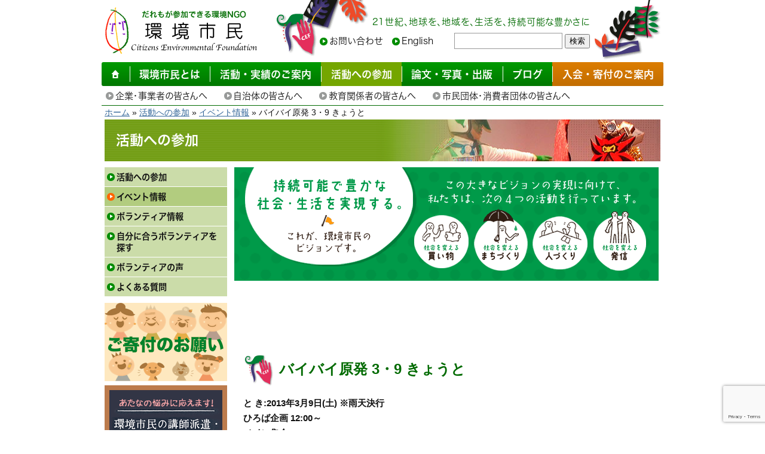

--- FILE ---
content_type: text/html; charset=UTF-8
request_url: https://kankyoshimin.org/join/event/join-125/
body_size: 39766
content:
<!DOCTYPE html>
<html lang="ja">
<head>
<!--  Google Tag Manager GA4 -->
<noscript><iframe src="//www.googletagmanager.com/ns.html?id=GTM-PL952C" height="0" width="0" style="display:none;visibility:hidden"></iframe></noscript>
<script>(function(w,d,s,l,i){w[l]=w[l]||[];w[l].push({'gtm.start':
new Date().getTime(),event:'gtm.js'});var f=d.getElementsByTagName(s)[0],
j=d.createElement(s),dl=l!='dataLayer'?'&l='+l:'';j.async=true;j.src=
'//www.googletagmanager.com/gtm.js?id='+i+dl;f.parentNode.insertBefore(j,f);
})(window,document,'script','dataLayer','GTM-PL952C');</script>
<!-- End Google Tag Manager -->

	<meta charset="UTF-8">
	<meta http-equiv="X-UA-Compatible" content="IE=edge">
<!-- 	<meta name="viewport" content="width=device-width, initial-scale=1">  -->
	<meta name="viewport" content="width=740">

<link rel="canonical" href="https://kankyoshimin.org/join/event/join-125/">	<link rel="stylesheet" type="text/css" media="all" href="https://kankyoshimin.org/wp-content/themes/kankyoshimin/style.css" />

	
	<title>バイバイ原発 3・9 きょうと | 認定NPO法人 環境市民</title>
<meta name='robots' content='max-image-preview:large' />
<link rel='dns-prefetch' href='//www.googletagmanager.com' />
<link rel="alternate" title="oEmbed (JSON)" type="application/json+oembed" href="https://kankyoshimin.org/wp-json/oembed/1.0/embed?url=https%3A%2F%2Fkankyoshimin.org%2Fjoin%2Fevent%2Fjoin-125%2F" />
<link rel="alternate" title="oEmbed (XML)" type="text/xml+oembed" href="https://kankyoshimin.org/wp-json/oembed/1.0/embed?url=https%3A%2F%2Fkankyoshimin.org%2Fjoin%2Fevent%2Fjoin-125%2F&#038;format=xml" />
<style id='wp-img-auto-sizes-contain-inline-css' type='text/css'>
img:is([sizes=auto i],[sizes^="auto," i]){contain-intrinsic-size:3000px 1500px}
/*# sourceURL=wp-img-auto-sizes-contain-inline-css */
</style>
<style id='wp-block-library-inline-css' type='text/css'>
:root{--wp-block-synced-color:#7a00df;--wp-block-synced-color--rgb:122,0,223;--wp-bound-block-color:var(--wp-block-synced-color);--wp-editor-canvas-background:#ddd;--wp-admin-theme-color:#007cba;--wp-admin-theme-color--rgb:0,124,186;--wp-admin-theme-color-darker-10:#006ba1;--wp-admin-theme-color-darker-10--rgb:0,107,160.5;--wp-admin-theme-color-darker-20:#005a87;--wp-admin-theme-color-darker-20--rgb:0,90,135;--wp-admin-border-width-focus:2px}@media (min-resolution:192dpi){:root{--wp-admin-border-width-focus:1.5px}}.wp-element-button{cursor:pointer}:root .has-very-light-gray-background-color{background-color:#eee}:root .has-very-dark-gray-background-color{background-color:#313131}:root .has-very-light-gray-color{color:#eee}:root .has-very-dark-gray-color{color:#313131}:root .has-vivid-green-cyan-to-vivid-cyan-blue-gradient-background{background:linear-gradient(135deg,#00d084,#0693e3)}:root .has-purple-crush-gradient-background{background:linear-gradient(135deg,#34e2e4,#4721fb 50%,#ab1dfe)}:root .has-hazy-dawn-gradient-background{background:linear-gradient(135deg,#faaca8,#dad0ec)}:root .has-subdued-olive-gradient-background{background:linear-gradient(135deg,#fafae1,#67a671)}:root .has-atomic-cream-gradient-background{background:linear-gradient(135deg,#fdd79a,#004a59)}:root .has-nightshade-gradient-background{background:linear-gradient(135deg,#330968,#31cdcf)}:root .has-midnight-gradient-background{background:linear-gradient(135deg,#020381,#2874fc)}:root{--wp--preset--font-size--normal:16px;--wp--preset--font-size--huge:42px}.has-regular-font-size{font-size:1em}.has-larger-font-size{font-size:2.625em}.has-normal-font-size{font-size:var(--wp--preset--font-size--normal)}.has-huge-font-size{font-size:var(--wp--preset--font-size--huge)}.has-text-align-center{text-align:center}.has-text-align-left{text-align:left}.has-text-align-right{text-align:right}.has-fit-text{white-space:nowrap!important}#end-resizable-editor-section{display:none}.aligncenter{clear:both}.items-justified-left{justify-content:flex-start}.items-justified-center{justify-content:center}.items-justified-right{justify-content:flex-end}.items-justified-space-between{justify-content:space-between}.screen-reader-text{border:0;clip-path:inset(50%);height:1px;margin:-1px;overflow:hidden;padding:0;position:absolute;width:1px;word-wrap:normal!important}.screen-reader-text:focus{background-color:#ddd;clip-path:none;color:#444;display:block;font-size:1em;height:auto;left:5px;line-height:normal;padding:15px 23px 14px;text-decoration:none;top:5px;width:auto;z-index:100000}html :where(.has-border-color){border-style:solid}html :where([style*=border-top-color]){border-top-style:solid}html :where([style*=border-right-color]){border-right-style:solid}html :where([style*=border-bottom-color]){border-bottom-style:solid}html :where([style*=border-left-color]){border-left-style:solid}html :where([style*=border-width]){border-style:solid}html :where([style*=border-top-width]){border-top-style:solid}html :where([style*=border-right-width]){border-right-style:solid}html :where([style*=border-bottom-width]){border-bottom-style:solid}html :where([style*=border-left-width]){border-left-style:solid}html :where(img[class*=wp-image-]){height:auto;max-width:100%}:where(figure){margin:0 0 1em}html :where(.is-position-sticky){--wp-admin--admin-bar--position-offset:var(--wp-admin--admin-bar--height,0px)}@media screen and (max-width:600px){html :where(.is-position-sticky){--wp-admin--admin-bar--position-offset:0px}}

/*# sourceURL=wp-block-library-inline-css */
</style><style id='global-styles-inline-css' type='text/css'>
:root{--wp--preset--aspect-ratio--square: 1;--wp--preset--aspect-ratio--4-3: 4/3;--wp--preset--aspect-ratio--3-4: 3/4;--wp--preset--aspect-ratio--3-2: 3/2;--wp--preset--aspect-ratio--2-3: 2/3;--wp--preset--aspect-ratio--16-9: 16/9;--wp--preset--aspect-ratio--9-16: 9/16;--wp--preset--color--black: #000000;--wp--preset--color--cyan-bluish-gray: #abb8c3;--wp--preset--color--white: #ffffff;--wp--preset--color--pale-pink: #f78da7;--wp--preset--color--vivid-red: #cf2e2e;--wp--preset--color--luminous-vivid-orange: #ff6900;--wp--preset--color--luminous-vivid-amber: #fcb900;--wp--preset--color--light-green-cyan: #7bdcb5;--wp--preset--color--vivid-green-cyan: #00d084;--wp--preset--color--pale-cyan-blue: #8ed1fc;--wp--preset--color--vivid-cyan-blue: #0693e3;--wp--preset--color--vivid-purple: #9b51e0;--wp--preset--gradient--vivid-cyan-blue-to-vivid-purple: linear-gradient(135deg,rgb(6,147,227) 0%,rgb(155,81,224) 100%);--wp--preset--gradient--light-green-cyan-to-vivid-green-cyan: linear-gradient(135deg,rgb(122,220,180) 0%,rgb(0,208,130) 100%);--wp--preset--gradient--luminous-vivid-amber-to-luminous-vivid-orange: linear-gradient(135deg,rgb(252,185,0) 0%,rgb(255,105,0) 100%);--wp--preset--gradient--luminous-vivid-orange-to-vivid-red: linear-gradient(135deg,rgb(255,105,0) 0%,rgb(207,46,46) 100%);--wp--preset--gradient--very-light-gray-to-cyan-bluish-gray: linear-gradient(135deg,rgb(238,238,238) 0%,rgb(169,184,195) 100%);--wp--preset--gradient--cool-to-warm-spectrum: linear-gradient(135deg,rgb(74,234,220) 0%,rgb(151,120,209) 20%,rgb(207,42,186) 40%,rgb(238,44,130) 60%,rgb(251,105,98) 80%,rgb(254,248,76) 100%);--wp--preset--gradient--blush-light-purple: linear-gradient(135deg,rgb(255,206,236) 0%,rgb(152,150,240) 100%);--wp--preset--gradient--blush-bordeaux: linear-gradient(135deg,rgb(254,205,165) 0%,rgb(254,45,45) 50%,rgb(107,0,62) 100%);--wp--preset--gradient--luminous-dusk: linear-gradient(135deg,rgb(255,203,112) 0%,rgb(199,81,192) 50%,rgb(65,88,208) 100%);--wp--preset--gradient--pale-ocean: linear-gradient(135deg,rgb(255,245,203) 0%,rgb(182,227,212) 50%,rgb(51,167,181) 100%);--wp--preset--gradient--electric-grass: linear-gradient(135deg,rgb(202,248,128) 0%,rgb(113,206,126) 100%);--wp--preset--gradient--midnight: linear-gradient(135deg,rgb(2,3,129) 0%,rgb(40,116,252) 100%);--wp--preset--font-size--small: 13px;--wp--preset--font-size--medium: 20px;--wp--preset--font-size--large: 36px;--wp--preset--font-size--x-large: 42px;--wp--preset--spacing--20: 0.44rem;--wp--preset--spacing--30: 0.67rem;--wp--preset--spacing--40: 1rem;--wp--preset--spacing--50: 1.5rem;--wp--preset--spacing--60: 2.25rem;--wp--preset--spacing--70: 3.38rem;--wp--preset--spacing--80: 5.06rem;--wp--preset--shadow--natural: 6px 6px 9px rgba(0, 0, 0, 0.2);--wp--preset--shadow--deep: 12px 12px 50px rgba(0, 0, 0, 0.4);--wp--preset--shadow--sharp: 6px 6px 0px rgba(0, 0, 0, 0.2);--wp--preset--shadow--outlined: 6px 6px 0px -3px rgb(255, 255, 255), 6px 6px rgb(0, 0, 0);--wp--preset--shadow--crisp: 6px 6px 0px rgb(0, 0, 0);}:where(.is-layout-flex){gap: 0.5em;}:where(.is-layout-grid){gap: 0.5em;}body .is-layout-flex{display: flex;}.is-layout-flex{flex-wrap: wrap;align-items: center;}.is-layout-flex > :is(*, div){margin: 0;}body .is-layout-grid{display: grid;}.is-layout-grid > :is(*, div){margin: 0;}:where(.wp-block-columns.is-layout-flex){gap: 2em;}:where(.wp-block-columns.is-layout-grid){gap: 2em;}:where(.wp-block-post-template.is-layout-flex){gap: 1.25em;}:where(.wp-block-post-template.is-layout-grid){gap: 1.25em;}.has-black-color{color: var(--wp--preset--color--black) !important;}.has-cyan-bluish-gray-color{color: var(--wp--preset--color--cyan-bluish-gray) !important;}.has-white-color{color: var(--wp--preset--color--white) !important;}.has-pale-pink-color{color: var(--wp--preset--color--pale-pink) !important;}.has-vivid-red-color{color: var(--wp--preset--color--vivid-red) !important;}.has-luminous-vivid-orange-color{color: var(--wp--preset--color--luminous-vivid-orange) !important;}.has-luminous-vivid-amber-color{color: var(--wp--preset--color--luminous-vivid-amber) !important;}.has-light-green-cyan-color{color: var(--wp--preset--color--light-green-cyan) !important;}.has-vivid-green-cyan-color{color: var(--wp--preset--color--vivid-green-cyan) !important;}.has-pale-cyan-blue-color{color: var(--wp--preset--color--pale-cyan-blue) !important;}.has-vivid-cyan-blue-color{color: var(--wp--preset--color--vivid-cyan-blue) !important;}.has-vivid-purple-color{color: var(--wp--preset--color--vivid-purple) !important;}.has-black-background-color{background-color: var(--wp--preset--color--black) !important;}.has-cyan-bluish-gray-background-color{background-color: var(--wp--preset--color--cyan-bluish-gray) !important;}.has-white-background-color{background-color: var(--wp--preset--color--white) !important;}.has-pale-pink-background-color{background-color: var(--wp--preset--color--pale-pink) !important;}.has-vivid-red-background-color{background-color: var(--wp--preset--color--vivid-red) !important;}.has-luminous-vivid-orange-background-color{background-color: var(--wp--preset--color--luminous-vivid-orange) !important;}.has-luminous-vivid-amber-background-color{background-color: var(--wp--preset--color--luminous-vivid-amber) !important;}.has-light-green-cyan-background-color{background-color: var(--wp--preset--color--light-green-cyan) !important;}.has-vivid-green-cyan-background-color{background-color: var(--wp--preset--color--vivid-green-cyan) !important;}.has-pale-cyan-blue-background-color{background-color: var(--wp--preset--color--pale-cyan-blue) !important;}.has-vivid-cyan-blue-background-color{background-color: var(--wp--preset--color--vivid-cyan-blue) !important;}.has-vivid-purple-background-color{background-color: var(--wp--preset--color--vivid-purple) !important;}.has-black-border-color{border-color: var(--wp--preset--color--black) !important;}.has-cyan-bluish-gray-border-color{border-color: var(--wp--preset--color--cyan-bluish-gray) !important;}.has-white-border-color{border-color: var(--wp--preset--color--white) !important;}.has-pale-pink-border-color{border-color: var(--wp--preset--color--pale-pink) !important;}.has-vivid-red-border-color{border-color: var(--wp--preset--color--vivid-red) !important;}.has-luminous-vivid-orange-border-color{border-color: var(--wp--preset--color--luminous-vivid-orange) !important;}.has-luminous-vivid-amber-border-color{border-color: var(--wp--preset--color--luminous-vivid-amber) !important;}.has-light-green-cyan-border-color{border-color: var(--wp--preset--color--light-green-cyan) !important;}.has-vivid-green-cyan-border-color{border-color: var(--wp--preset--color--vivid-green-cyan) !important;}.has-pale-cyan-blue-border-color{border-color: var(--wp--preset--color--pale-cyan-blue) !important;}.has-vivid-cyan-blue-border-color{border-color: var(--wp--preset--color--vivid-cyan-blue) !important;}.has-vivid-purple-border-color{border-color: var(--wp--preset--color--vivid-purple) !important;}.has-vivid-cyan-blue-to-vivid-purple-gradient-background{background: var(--wp--preset--gradient--vivid-cyan-blue-to-vivid-purple) !important;}.has-light-green-cyan-to-vivid-green-cyan-gradient-background{background: var(--wp--preset--gradient--light-green-cyan-to-vivid-green-cyan) !important;}.has-luminous-vivid-amber-to-luminous-vivid-orange-gradient-background{background: var(--wp--preset--gradient--luminous-vivid-amber-to-luminous-vivid-orange) !important;}.has-luminous-vivid-orange-to-vivid-red-gradient-background{background: var(--wp--preset--gradient--luminous-vivid-orange-to-vivid-red) !important;}.has-very-light-gray-to-cyan-bluish-gray-gradient-background{background: var(--wp--preset--gradient--very-light-gray-to-cyan-bluish-gray) !important;}.has-cool-to-warm-spectrum-gradient-background{background: var(--wp--preset--gradient--cool-to-warm-spectrum) !important;}.has-blush-light-purple-gradient-background{background: var(--wp--preset--gradient--blush-light-purple) !important;}.has-blush-bordeaux-gradient-background{background: var(--wp--preset--gradient--blush-bordeaux) !important;}.has-luminous-dusk-gradient-background{background: var(--wp--preset--gradient--luminous-dusk) !important;}.has-pale-ocean-gradient-background{background: var(--wp--preset--gradient--pale-ocean) !important;}.has-electric-grass-gradient-background{background: var(--wp--preset--gradient--electric-grass) !important;}.has-midnight-gradient-background{background: var(--wp--preset--gradient--midnight) !important;}.has-small-font-size{font-size: var(--wp--preset--font-size--small) !important;}.has-medium-font-size{font-size: var(--wp--preset--font-size--medium) !important;}.has-large-font-size{font-size: var(--wp--preset--font-size--large) !important;}.has-x-large-font-size{font-size: var(--wp--preset--font-size--x-large) !important;}
/*# sourceURL=global-styles-inline-css */
</style>

<style id='classic-theme-styles-inline-css' type='text/css'>
/*! This file is auto-generated */
.wp-block-button__link{color:#fff;background-color:#32373c;border-radius:9999px;box-shadow:none;text-decoration:none;padding:calc(.667em + 2px) calc(1.333em + 2px);font-size:1.125em}.wp-block-file__button{background:#32373c;color:#fff;text-decoration:none}
/*# sourceURL=/wp-includes/css/classic-themes.min.css */
</style>
<link rel='stylesheet' id='contact-form-7-css' href='https://kankyoshimin.org/wp-content/plugins/contact-form-7/includes/css/styles.css?ver=6.1.4' type='text/css' media='all' />
<link rel='stylesheet' id='dashi_css_pagepart-css' href='https://kankyoshimin.org/wp-content/plugins/dashi/assets/css/pagepart.css?ver=6.9' type='text/css' media='all' />
<link rel='stylesheet' id='dashi_datetimepicker_css-css' href='https://kankyoshimin.org/wp-content/plugins/dashi/assets/css/jquery-ui-timepicker-addon.css?ver=6.9' type='text/css' media='all' />
<link rel='stylesheet' id='dashi_css-css' href='https://kankyoshimin.org/wp-content/plugins/dashi/assets/css/css.css?ver=6.9' type='text/css' media='all' />
<script src="https://kankyoshimin.org/wp-includes/js/jquery/jquery.min.js?ver=3.7.1" id="jquery-core-js"></script>
<script src="https://kankyoshimin.org/wp-includes/js/jquery/jquery-migrate.min.js?ver=3.4.1" id="jquery-migrate-js"></script>
<script src="https://kankyoshimin.org/wp-content/plugins/dashi/assets/js/pagepart.js?ver=6.9" id="dashi_js_pagepart-js"></script>
<script src="https://kankyoshimin.org/wp-content/themes/kankyoshimin/js/common/jquery.inc.js?ver=6.9" id="my_common_jquery_inc-js"></script>
<script src="https://kankyoshimin.org/wp-content/themes/kankyoshimin/js/jquery.inc.js?ver=6.9" id="my_jquery_inc-js"></script>

<!-- Site Kit によって追加された Google タグ（gtag.js）スニペット -->
<!-- Google アナリティクス スニペット (Site Kit が追加) -->
<script src="https://www.googletagmanager.com/gtag/js?id=GT-WKPQCCB" id="google_gtagjs-js" async></script>
<script id="google_gtagjs-js-after">
/* <![CDATA[ */
window.dataLayer = window.dataLayer || [];function gtag(){dataLayer.push(arguments);}
gtag("set","linker",{"domains":["kankyoshimin.org"]});
gtag("js", new Date());
gtag("set", "developer_id.dZTNiMT", true);
gtag("config", "GT-WKPQCCB");
 window._googlesitekit = window._googlesitekit || {}; window._googlesitekit.throttledEvents = []; window._googlesitekit.gtagEvent = (name, data) => { var key = JSON.stringify( { name, data } ); if ( !! window._googlesitekit.throttledEvents[ key ] ) { return; } window._googlesitekit.throttledEvents[ key ] = true; setTimeout( () => { delete window._googlesitekit.throttledEvents[ key ]; }, 5 ); gtag( "event", name, { ...data, event_source: "site-kit" } ); }; 
//# sourceURL=google_gtagjs-js-after
/* ]]> */
</script>
<link rel="https://api.w.org/" href="https://kankyoshimin.org/wp-json/" /><link rel="canonical" href="https://kankyoshimin.org/join/event/join-125/" />
<link rel='shortlink' href='https://kankyoshimin.org/?p=4564' />
<meta name="generator" content="Site Kit by Google 1.170.0" />	<!-- webfont -->
	<script src="//webfont.fontplus.jp/accessor/script/fontplus.js?29EcZd7WVog%3D&box=3ndnsFebuu0%3D"></script>
</head>
<body class="wp-singular join-template-default single single-join postid-4564 wp-theme-kankyoshimin join_join-125">

<div id="fb-root"></div>
<script>(function(d, s, id) {
  var js, fjs = d.getElementsByTagName(s)[0];
  if (d.getElementById(id)) return;
  js = d.createElement(s); js.id = id;
  js.src = "//connect.facebook.net/ja_JP/sdk.js#xfbml=1&appId=1030841770276926&version=v2.0";
  fjs.parentNode.insertBefore(js, fjs);
}(document, 'script', 'facebook-jssdk'));</script>

<!-- #container -->
<div id="container">
<a href="#CONTENT_AREA" class="skip">本文へ移動</a>
<header id="site-header">
	<div class="header_top_content">
	<p id="logo"><a href="https://kankyoshimin.org"><img src="https://kankyoshimin.org/wp-content/themes/kankyoshimin/images/logo.gif" width="258" height="83" alt="認定NPO法人 環境市民"></a></p>		<div class="content">
				<p id="tagline"><span>21世紀、</span><span>地球を、</span><span>地域を、</span><span>生活を、</span><span>持続可能な豊かさに</span></p>

			<nav id="utility">
				<ul>
					<li><a href="/contact-us/">お問い合わせ</a></li>
					<li><a href="/english/">English</a></li>
				</ul>
			</nav>
			<form role="search" method="get" class="search-form" action="https://kankyoshimin.org">
	<label>
		<span class="skip">サイト内検索</span>
		<input type="text" role="searchbox" class="search-field" value="" name="s" />
	</label>
	<button type="submit" class="submit search-submit"><span class="icon icon_search" role="presentation" aria-hidden="true"></span>検索</button>
</form>
		</div><!-- /.content -->
	</div><!-- /.header_top_content -->
<nav id="sitemenu" aria-label="メインメニュー">
	<ul>
		<li class="home"><a href="/"><img src="https://kankyoshimin.org/wp-content/themes/kankyoshimin/images/icon_home.svg" width="14" height="14" alt="ホーム"></a></li>
		<li class="menu-aboutus"><a href="https://kankyoshimin.org/aboutus/"><span>環境市民とは</span></a></li>
		<li class="menu-activity"><a href="https://kankyoshimin.org/activity/"><span>活動・実績の</span><span>ご案内</span></a></li>
		<li class="menu-join"><a href="https://kankyoshimin.org/join/" aria-current="page"><span>活動への</span><span>参加</span></a></li>
		<li class="menu-library"><a href="https://kankyoshimin.org/library/"><span>論文・写真・出版</span></a></li>
		<li class="menu-article"><a href="https://kankyoshimin.org/article/"><span>ブログ</span></a></li>
		<li class="menu-member special"><a href="https://kankyoshimin.org/member/"><span>入会・寄付の</span><span>ご案内</span></a></li>
	</ul>
</nav>

<nav class="peoplemenu" aria-label="対象者別メニュー">
	<ul>
		<li><a href="https://kankyoshimin.org/activity/partnership/business/">企業・事業者の皆さんへ</a></li>
		<li><a href="https://kankyoshimin.org/activity/partnership/municipality/">自治体の皆さんへ</a></li>
		<li><a href="https://kankyoshimin.org/activity/partnership/education/">教育関係者の皆さんへ</a></li>
		<li><a href="https://kankyoshimin.org/activity/partnership/citizen-consumer/">市民団体・消費者団体の皆さんへ</a></li>
	</ul>
</nav>
<div class="wrapper">
<p id="breadcrumbs">

<a href="https://kankyoshimin.org">ホーム</a>&nbsp;»&nbsp;<a href="https://kankyoshimin.org/join/">活動への参加</a>&nbsp;»&nbsp;<a href="https://kankyoshimin.org/join/event/">イベント情報</a>&nbsp;»&nbsp;バイバイ原発 3・9 きょうと</p><!--/#breadcrumbs-->
<div id="cat_header"> <div class="bg" style="background-image: url(https://kankyoshimin.org/wp-content/themes/kankyoshimin/images/cat_header/header_join.png)" role="presentation"></div>活動への参加</div></div><!-- /.wrapper -->
</header>
<div class="wrapper">
<div id="site-content">
<div id="sidebar">
<nav id="submenu"><ul><li><a href="https://kankyoshimin.org/join/introduction/">活動への参加</a><li><a href="https://kankyoshimin.org/join/event/" aria-current="true">イベント情報</a><li><a href="https://kankyoshimin.org/join/volunteer/">ボランティア情報</a><li><a href="https://kankyoshimin.org/join/find/">自分に合うボランティアを探す</a><li><a href="https://kankyoshimin.org/join/volunteer-testimonial/">ボランティアの声</a><li><a href="https://kankyoshimin.org/join/faq/">よくある質問</a></ul></nav><div id="banner_area"><div class="dashi_pagepart_wrapper"><p><a href="https://kankyoshimin.org/member/"><img decoding="async" class="alignnone size-full wp-image-1319" src="https://kankyoshimin.org/wp-content/uploads/2022/05/join_donation.gif" alt="入会・寄付のお願い" width="205" height="131" /></a></p>
<p><a href="https://kankyoshimin.org/activity/partnership/activity-46/"><img decoding="async" class="alignnone size-full wp-image-1327" src="https://kankyoshimin.org/wp-content/uploads/2022/05/lecturers.png" alt="〜あなたの悩みに応えます〜 環境市民の講師派遣・紹介のご案内" width="205" height="120" /></a></p>
<p><a href="https://kankyoshimin.org/member/heritage/"><img decoding="async" class="alignnone size-full wp-image-1317" src="https://kankyoshimin.org/wp-content/uploads/2022/05/devise.png" alt="「贈りたい未来」遺産のご寄付をお考えの方へ" width="210" height="138" /></a></p>
<p><a href="https://kankyoshimin.org/mailnews/"><img decoding="async" class="alignnone size-full wp-image-1304" src="https://kankyoshimin.org/wp-content/uploads/2022/05/banner3.gif" alt="環境市民のメールニュース登録" width="205" height="60" /></a></p>
<p><a href="http://radiocafe.jp/200304006/"><img decoding="async" class="alignnone size-full wp-image-1305" src="https://kankyoshimin.org/wp-content/uploads/2022/05/bannerradio.gif" alt="ラジオ「エコまちライフ」：FM79.7MHz 京都三条ラジオカフェから放送" width="205" height="94" /></a></p>
<p>&nbsp;</p>

<p><a class="bttn glossy" href="https://kankyoshimin.org/kaiin/">会員のページ</a></p>
<p><a href="https://kankyoshimin.org/market-research/" target="_blank" rel="noopener"><img decoding="async" class="alignnone size-full wp-image-6452" src="https://kankyoshimin.org/wp-content/uploads/2022/05/banner.png" alt="お店のプラスチック調査" width="206" height="121" /></a></p>
<p><a href="http://cnrc.jp/"><img decoding="async" class="alignnone size-full wp-image-1306" src="https://kankyoshimin.org/wp-content/uploads/2022/05/bn_cnrc.gif" alt="消費から持続可能な社会をつくる市民ネットワーク 「買い物を変える、生活が変わる、社会が変わる！」" width="205" height="120" /></a></p>
<p><a href="https://kankyoshimin.org/jizoku-selfcheck/"><img decoding="async" class="alignnone size-full wp-image-6411" src="https://kankyoshimin.org/wp-content/uploads/2022/05/bn_selfcheck.png" alt="持続可能な経営のためのセルフチェック（市民目線の中小企業サステナビリティ自主調査推進プロジェクト）" width="205" height="120" /></a></p>
<p>&nbsp;</p>
<p><a href="https://guricho.net/"><img decoding="async" class="alignnone size-full wp-image-1311" src="https://kankyoshimin.org/wp-content/uploads/2022/05/bn_guricho.gif" alt="ぐりちょ Green &amp; Ethical Choices" width="205" height="63" /></a></p>
<p><a href="https://www.lsin.net"><img decoding="async" class="waku wp-image-5811 size-thumbnail" src="https://kankyoshimin.org/wp-content/uploads/2022/05/lsin-240x44.png" alt="持続可能な地域創造ネットワーク" width="240" height="44" /></a></p>
<p><a href="https://www.eco-capital.net/"><img decoding="async" class="alignnone size-full wp-image-1307" src="https://kankyoshimin.org/wp-content/uploads/2022/05/bn_ecocapital.gif" alt="環境首都創造NGO全国ネットワーク" width="160" height="50" /></a></p>
<p><a href="https://go100re.jp/supporterlist"><img fetchpriority="high" decoding="async" class="alignnone size-full wp-image-1310" src="https://kankyoshimin.org/wp-content/uploads/2022/05/bn_go100re.png" alt="自然エネルギー100%" width="392" height="164" /></a></p>
<p><a href="https://www.onepercentfortheplanet.org/"><img decoding="async" class="alignnone size-full wp-image-1313 waku" src="https://kankyoshimin.org/wp-content/uploads/2022/05/bn_onepercentfortheplanet.jpg" alt="1% FOR THE PLANET | RECIPIENT" width="334" height="97" /></a></p>
<p><a href="https://power-shift.org/"><img decoding="async" class="alignnone size-full wp-image-1314" src="https://kankyoshimin.org/wp-content/uploads/2022/05/bn_powershift.png" alt="パワーシフト" width="205" height="134" /></a></p>
<p><a href="http://e-shift.org/"><img decoding="async" class="alignnone size-full wp-image-1309" src="https://kankyoshimin.org/wp-content/uploads/2022/05/bn_eshift.jpg" alt="eシフト 脱原発・新しいエネルギーへ" width="234" height="60" /></a></p>
<p><a href="https://www.feejapan.org/eco-schools/"><img decoding="async" class="alignnone size-full wp-image-1308" src="https://kankyoshimin.org/wp-content/uploads/2022/05/bn_ecoschools.png" alt="環境学習プログラム エコスクール" width="118" height="44" /></a></p>
<p><a href="http://sui-do.jp/"><img decoding="async" class="alignnone size-full wp-image-1316" src="https://kankyoshimin.org/wp-content/uploads/2022/05/bn_sui-do.png" alt="水Do! 水道水でいこう" width="162" height="63" /></a></p>
<p><a href="http://kyo-en.net/"><img decoding="async" class="alignnone size-full wp-image-1332" src="https://kankyoshimin.org/wp-content/uploads/2022/05/bn_step2certification.png" alt="STEP2認証" width="228" height="68" /></a></p>
<p>&nbsp;</p>
<p>&nbsp;</p>
</div></div><!-- /#banner_area --></div><!-- /#sidebar -->

<main id="main">
			<aside id="large_banner">
		<div class="dashi_pagepart_wrapper"><p style="margin: 0;"><a href="https://kankyoshimin.org/introduction/"><img decoding="async" src="https://kankyoshimin.org/wp-content/uploads/2022/05/bn_gointro.gif" alt="環境市民のビジョン" width="710" height="190" class="alignnone size-full wp-image-2749" /></a></p>
</div>		</aside>
			<div id="social_buttons">
		<!--facebook-->
		<div class="fb-share-button" data-href='https://kankyoshimin.org/join/event/join-125/' data-layout="button_count"></div>

<!--
		<iframe src="https://www.facebook.com/plugins/like.php?href=https://kankyoshimin.org/join/event/join-125/>&amp;layout=button_count&amp;show_faces=FALSE&amp;width=120&amp;action=like&amp;colorscheme=light&amp;height=10" scrolling="no" frameborder="0" id="facebook_like_button"></iframe>
-->
		<!--Twitter-->
<!--
		<a href="https://twitter.com/share" class="twitter-share-button" >ツイートする</a>
		<script>!function(d,s,id){var js,fjs=d.getElementsByTagName(s)[0];if(!d.getElementById(id))
		{js=d.createElement(s);js.id=id;js.src="//platform.twitter.com/widgets.js";
		fjs.parentNode.insertBefore(js,fjs);}}(document,"script","twitter-wjs");</script>
-->
		</div><a id="CONTENT_AREA" tabindex="-1" class="skip">ここから本文です。</a>

<!-- #content -->
<section id="content">
<h1>バイバイ原発 3・9 きょうと</h1><p>
<b>と き:2013年3月9日(土) ※雨天決行<br />
ひろば企画 12:00～<br />
メイン集会 13:30～<br />
デモ出発 14:45～ (市役所まで)<br />
</b><b>ところ 円山公園・野外音楽堂</b></p>
<p><b>〇メイン集会</b><br />
13:30開会(13:00開場)@円山野外音楽堂<br />
※手話通訳あります。入り口でお申し出ください。</p>
<p><b>■講演: 辛淑玉(しん すご)さん(人材育成コンサルタント)</b><br />
1985年(株)香科舎を設立し、人材育成指導等を手掛ける傍ら、研修、講演、論説活動も展開。3・11直後から被災地でメンタルサポートを行い、支援者の行動マニュアル、メンタルヘルスマニュアルを制作・無料配布。2012年3月から、原子力資料情報室とともに番組「生活の中の放射能」を制作し配信中。『放射能時代を生きる3つのアクション』(七つ森書館)ほか著書多数。</p>
<p><b>■スピーチ</b><b>:<br />
・アイリーン・美緒子・スミスさん(グリーン・アクション)</b><br />
<b>・菅野千景さん(福島市から京都市に避難、子どもの保養のためのゴーゴーワクワクキャンプのお手伝いをする)</b></p>
<p><b>○ライブ: 制服向上委員会</b><br />
2012年結成20周年を迎える日本最長を誇るアイドルグループ。&rdquo;清く正しく美しく&rdquo;をモットーに社会派アイドルとして活動。2011年6月に初披露した「ダッ!ダッ!脱・原発の歌」が大反響を呼び、様々な脱原発アクションに参加している。</p>
<p><b>〇ひろば企画・・・No Nukes 3・9(原発ノーサンキュー)</b><br />
11:00～設営/12:00～開始@円山公園しだれ桜周辺<br />
&rarr;ひろば企画へのお問い合わせ&#038;お申し込みはnonukes39@yahoo.co.jp</p>
<p>☆<b>アート&#038;ライブパフォーマンス</b><br />
関西を拠点に活躍するアーティストが集結!<br />
ラップ、ダンス、ロック、ジャンベなど多様なパフォーマンスが楽しめる。 参加者募集中!</p>
<p><b>☆脱原発パワースポット</b><br />
デモが楽しくなるアピールグッズ作成、コスプレコーナー、しゃべり場、再生可能エネルギー実演ほか、楽しいコーナーがいっぱい。 参加者募集中!</p>
<p><b>☆フリースピーチ</b><br />
イベント会場の一角にフリースピーチスペースを設置。自分たちの活動や、脱原発に対する熱いパトスをさけぼう!どなたでもご参加いただけます。</p>
<p>※お約束:これだけは守ってね。<br />
・ライブ・ブースともにデモに参加することが前提です。<br />
・出店はすぐに撤去できるような形式でお願いします。<br />
・大音響のスピーカー・ドラムセットは使用不可です。<br />
・参加される方はゴミを各自お持ち帰りください。<br />
・公共のルールを守って楽しいイベントにしましょう。</p>
<p>☆―――――――――――――――――――――――☆</p>
<p>賛同していただける個人・団体を募集しています♪<br />
【登録料】団体2000円・個人1000円(何口でも可)<br />
【郵便振替口座】00900-5-288863<br />
名義:バイバイ原発きょうと3・9実行委員会</p>
<p>※お申し込み・お問い合わせはこちらから<br />
e-mail: <a href="mailto:byebye_office_309@yahoo.co.jp">byebye_office_309@yahoo.co.jp</a><br />
FAX: 075-251-1003</p>
<p>☆―――――――――――――――――――――――☆</p>
<p><b><呼びかけ人></b><br />
アイリーン・美緒子・スミス(グリーン・アクション)<br />
赤松哲子(ゼロ・アクション)<br />
飯田哲夫(京都府保険医協会)<br />
井坂洋子(原発ゼロをめざす京都ネットワーク)<br />
石橋香織(京丹波町環境と子どもの未来を考える会)<br />
石田紀郎(さようなら原発1000万人署名・京都の会)<br />
井上美和子(シンガー&#038;スピーカー/南相馬市から綾部市へ避難)<br />
佐伯昌和(京都反原発めだかの学校)<br />
すぎ本育生(環境市民)<br />
宗川吉汪(日本科学者会議京都支部)<br />
槌田劭(使い捨て時代を考える会)<br />
出口治男(弁護士/京都脱原発弁護団)<br />
仲尾宏(反戦・反貧困・反差別共同行動 in 京都)<br />
ハタノワタル(黒谷和紙職人/小さな気持ちプロジェクト)<br />
原強(コンシューマーズ京都)<br />
藤井悦子(アジェンダ・プロジェクト)<br />
山内小夜子(真宗大谷派僧侶/解放運動推進本部)</p>
<p><b><連絡先></b><br />
TEL 075‐255‐5720 FAX 075‐251‐1003<br />
e-mail: <a href="mailto:byebye_office_309@yahoo.co.jp">byebye_office_309@yahoo.co.jp</a></p>
</section><!-- /#content -->


</main><!-- /#main -->
</div><!-- /#site-content -->
<footer id="site-footer">
<nav>
<div class="dashi_pagepart_wrapper"><ul>
<li><a>サイトマップ</a></li>
<li><a href="/contact-us/">お問い合わせ</a></li>
<li><a href="/link/">リンク</a></li>
<li><a href="/site-policy/">このサイトの利用について</a></li>
<li><a href="/privacy-policy/">個人情報保護方針</a></li>
</ul>
</div></nav>

<address>
<div class="dashi_pagepart_wrapper"><p><b>認定NPO法人環境市民</b><br />
<span class="inline-block">電話: 075-211-3521</span> <span class="inline-block">FAX: 075-211-3531</span><br />
<small>（連絡先：〒601-8004 京都市南区東九条東山王町27 元山王小学校北校舎１階 地域環境デザイン研究所ecotone内）</small></p>
</div></address>
<div class="copyright">
<div class="dashi_pagepart_wrapper"><p>Copyright(C)2022 NPO法人 環境市民/Citizens Environmental Foundation All Rights Reserved</p>
</div></div><!-- /.copyright -->
</footer>
</div><!-- /.wrapper -->
</div><!-- /#container -->

<script type="speculationrules">
{"prefetch":[{"source":"document","where":{"and":[{"href_matches":"/*"},{"not":{"href_matches":["/wp-*.php","/wp-admin/*","/wp-content/uploads/*","/wp-content/*","/wp-content/plugins/*","/wp-content/themes/kankyoshimin/*","/*\\?(.+)"]}},{"not":{"selector_matches":"a[rel~=\"nofollow\"]"}},{"not":{"selector_matches":".no-prefetch, .no-prefetch a"}}]},"eagerness":"conservative"}]}
</script>
<script src="https://kankyoshimin.org/wp-includes/js/comment-reply.min.js?ver=6.9" id="comment-reply-js" async="async" data-wp-strategy="async" fetchpriority="low"></script>
<script src="https://kankyoshimin.org/wp-includes/js/dist/hooks.min.js?ver=dd5603f07f9220ed27f1" id="wp-hooks-js"></script>
<script src="https://kankyoshimin.org/wp-includes/js/dist/i18n.min.js?ver=c26c3dc7bed366793375" id="wp-i18n-js"></script>
<script id="wp-i18n-js-after">
/* <![CDATA[ */
wp.i18n.setLocaleData( { 'text direction\u0004ltr': [ 'ltr' ] } );
//# sourceURL=wp-i18n-js-after
/* ]]> */
</script>
<script src="https://kankyoshimin.org/wp-content/plugins/contact-form-7/includes/swv/js/index.js?ver=6.1.4" id="swv-js"></script>
<script id="contact-form-7-js-translations">
/* <![CDATA[ */
( function( domain, translations ) {
	var localeData = translations.locale_data[ domain ] || translations.locale_data.messages;
	localeData[""].domain = domain;
	wp.i18n.setLocaleData( localeData, domain );
} )( "contact-form-7", {"translation-revision-date":"2025-11-30 08:12:23+0000","generator":"GlotPress\/4.0.3","domain":"messages","locale_data":{"messages":{"":{"domain":"messages","plural-forms":"nplurals=1; plural=0;","lang":"ja_JP"},"This contact form is placed in the wrong place.":["\u3053\u306e\u30b3\u30f3\u30bf\u30af\u30c8\u30d5\u30a9\u30fc\u30e0\u306f\u9593\u9055\u3063\u305f\u4f4d\u7f6e\u306b\u7f6e\u304b\u308c\u3066\u3044\u307e\u3059\u3002"],"Error:":["\u30a8\u30e9\u30fc:"]}},"comment":{"reference":"includes\/js\/index.js"}} );
//# sourceURL=contact-form-7-js-translations
/* ]]> */
</script>
<script id="contact-form-7-js-before">
/* <![CDATA[ */
var wpcf7 = {
    "api": {
        "root": "https:\/\/kankyoshimin.org\/wp-json\/",
        "namespace": "contact-form-7\/v1"
    }
};
//# sourceURL=contact-form-7-js-before
/* ]]> */
</script>
<script src="https://kankyoshimin.org/wp-content/plugins/contact-form-7/includes/js/index.js?ver=6.1.4" id="contact-form-7-js"></script>
<script src="https://kankyoshimin.org/wp-includes/js/jquery/ui/core.min.js?ver=1.13.3" id="jquery-ui-core-js"></script>
<script src="https://kankyoshimin.org/wp-includes/js/jquery/ui/datepicker.min.js?ver=1.13.3" id="jquery-ui-datepicker-js"></script>
<script id="jquery-ui-datepicker-js-after">
/* <![CDATA[ */
jQuery(function(jQuery){jQuery.datepicker.setDefaults({"closeText":"\u9589\u3058\u308b","currentText":"\u4eca\u65e5","monthNames":["1\u6708","2\u6708","3\u6708","4\u6708","5\u6708","6\u6708","7\u6708","8\u6708","9\u6708","10\u6708","11\u6708","12\u6708"],"monthNamesShort":["1\u6708","2\u6708","3\u6708","4\u6708","5\u6708","6\u6708","7\u6708","8\u6708","9\u6708","10\u6708","11\u6708","12\u6708"],"nextText":"\u6b21","prevText":"\u524d","dayNames":["\u65e5\u66dc\u65e5","\u6708\u66dc\u65e5","\u706b\u66dc\u65e5","\u6c34\u66dc\u65e5","\u6728\u66dc\u65e5","\u91d1\u66dc\u65e5","\u571f\u66dc\u65e5"],"dayNamesShort":["\u65e5","\u6708","\u706b","\u6c34","\u6728","\u91d1","\u571f"],"dayNamesMin":["\u65e5","\u6708","\u706b","\u6c34","\u6728","\u91d1","\u571f"],"dateFormat":"yy\u5e74mm\u6708d\u65e5","firstDay":1,"isRTL":false});});
//# sourceURL=jquery-ui-datepicker-js-after
/* ]]> */
</script>
<script src="https://kankyoshimin.org/wp-content/plugins/dashi/assets/js/jquery-ui-timepicker-addon.js?ver=1.1" id="dashi_js_timepicker-js"></script>
<script src="https://kankyoshimin.org/wp-content/plugins/dashi/assets/js/js.js?ver=1.1" id="dashi_js-js"></script>
<script src="https://www.google.com/recaptcha/api.js?render=6Lfgzs0pAAAAAN_ynxjg63HIGWDVXV4WCur4_3zV&amp;ver=3.0" id="google-recaptcha-js"></script>
<script src="https://kankyoshimin.org/wp-includes/js/dist/vendor/wp-polyfill.min.js?ver=3.15.0" id="wp-polyfill-js"></script>
<script id="wpcf7-recaptcha-js-before">
/* <![CDATA[ */
var wpcf7_recaptcha = {
    "sitekey": "6Lfgzs0pAAAAAN_ynxjg63HIGWDVXV4WCur4_3zV",
    "actions": {
        "homepage": "homepage",
        "contactform": "contactform"
    }
};
//# sourceURL=wpcf7-recaptcha-js-before
/* ]]> */
</script>
<script src="https://kankyoshimin.org/wp-content/plugins/contact-form-7/modules/recaptcha/index.js?ver=6.1.4" id="wpcf7-recaptcha-js"></script>
<script src="https://kankyoshimin.org/wp-content/plugins/google-site-kit/dist/assets/js/googlesitekit-events-provider-contact-form-7-40476021fb6e59177033.js" id="googlesitekit-events-provider-contact-form-7-js" defer></script>
<div id="fb-root"></div>
<script async defer crossorigin="anonymous" src="https://connect.facebook.net/ja_JP/sdk.js#xfbml=1&version=v16.0" nonce="uJQTJjCI"></script>
</body>
</html>


--- FILE ---
content_type: text/html; charset=utf-8
request_url: https://www.google.com/recaptcha/api2/anchor?ar=1&k=6Lfgzs0pAAAAAN_ynxjg63HIGWDVXV4WCur4_3zV&co=aHR0cHM6Ly9rYW5reW9zaGltaW4ub3JnOjQ0Mw..&hl=en&v=PoyoqOPhxBO7pBk68S4YbpHZ&size=invisible&anchor-ms=20000&execute-ms=30000&cb=4n6s5tfr7ki6
body_size: 48648
content:
<!DOCTYPE HTML><html dir="ltr" lang="en"><head><meta http-equiv="Content-Type" content="text/html; charset=UTF-8">
<meta http-equiv="X-UA-Compatible" content="IE=edge">
<title>reCAPTCHA</title>
<style type="text/css">
/* cyrillic-ext */
@font-face {
  font-family: 'Roboto';
  font-style: normal;
  font-weight: 400;
  font-stretch: 100%;
  src: url(//fonts.gstatic.com/s/roboto/v48/KFO7CnqEu92Fr1ME7kSn66aGLdTylUAMa3GUBHMdazTgWw.woff2) format('woff2');
  unicode-range: U+0460-052F, U+1C80-1C8A, U+20B4, U+2DE0-2DFF, U+A640-A69F, U+FE2E-FE2F;
}
/* cyrillic */
@font-face {
  font-family: 'Roboto';
  font-style: normal;
  font-weight: 400;
  font-stretch: 100%;
  src: url(//fonts.gstatic.com/s/roboto/v48/KFO7CnqEu92Fr1ME7kSn66aGLdTylUAMa3iUBHMdazTgWw.woff2) format('woff2');
  unicode-range: U+0301, U+0400-045F, U+0490-0491, U+04B0-04B1, U+2116;
}
/* greek-ext */
@font-face {
  font-family: 'Roboto';
  font-style: normal;
  font-weight: 400;
  font-stretch: 100%;
  src: url(//fonts.gstatic.com/s/roboto/v48/KFO7CnqEu92Fr1ME7kSn66aGLdTylUAMa3CUBHMdazTgWw.woff2) format('woff2');
  unicode-range: U+1F00-1FFF;
}
/* greek */
@font-face {
  font-family: 'Roboto';
  font-style: normal;
  font-weight: 400;
  font-stretch: 100%;
  src: url(//fonts.gstatic.com/s/roboto/v48/KFO7CnqEu92Fr1ME7kSn66aGLdTylUAMa3-UBHMdazTgWw.woff2) format('woff2');
  unicode-range: U+0370-0377, U+037A-037F, U+0384-038A, U+038C, U+038E-03A1, U+03A3-03FF;
}
/* math */
@font-face {
  font-family: 'Roboto';
  font-style: normal;
  font-weight: 400;
  font-stretch: 100%;
  src: url(//fonts.gstatic.com/s/roboto/v48/KFO7CnqEu92Fr1ME7kSn66aGLdTylUAMawCUBHMdazTgWw.woff2) format('woff2');
  unicode-range: U+0302-0303, U+0305, U+0307-0308, U+0310, U+0312, U+0315, U+031A, U+0326-0327, U+032C, U+032F-0330, U+0332-0333, U+0338, U+033A, U+0346, U+034D, U+0391-03A1, U+03A3-03A9, U+03B1-03C9, U+03D1, U+03D5-03D6, U+03F0-03F1, U+03F4-03F5, U+2016-2017, U+2034-2038, U+203C, U+2040, U+2043, U+2047, U+2050, U+2057, U+205F, U+2070-2071, U+2074-208E, U+2090-209C, U+20D0-20DC, U+20E1, U+20E5-20EF, U+2100-2112, U+2114-2115, U+2117-2121, U+2123-214F, U+2190, U+2192, U+2194-21AE, U+21B0-21E5, U+21F1-21F2, U+21F4-2211, U+2213-2214, U+2216-22FF, U+2308-230B, U+2310, U+2319, U+231C-2321, U+2336-237A, U+237C, U+2395, U+239B-23B7, U+23D0, U+23DC-23E1, U+2474-2475, U+25AF, U+25B3, U+25B7, U+25BD, U+25C1, U+25CA, U+25CC, U+25FB, U+266D-266F, U+27C0-27FF, U+2900-2AFF, U+2B0E-2B11, U+2B30-2B4C, U+2BFE, U+3030, U+FF5B, U+FF5D, U+1D400-1D7FF, U+1EE00-1EEFF;
}
/* symbols */
@font-face {
  font-family: 'Roboto';
  font-style: normal;
  font-weight: 400;
  font-stretch: 100%;
  src: url(//fonts.gstatic.com/s/roboto/v48/KFO7CnqEu92Fr1ME7kSn66aGLdTylUAMaxKUBHMdazTgWw.woff2) format('woff2');
  unicode-range: U+0001-000C, U+000E-001F, U+007F-009F, U+20DD-20E0, U+20E2-20E4, U+2150-218F, U+2190, U+2192, U+2194-2199, U+21AF, U+21E6-21F0, U+21F3, U+2218-2219, U+2299, U+22C4-22C6, U+2300-243F, U+2440-244A, U+2460-24FF, U+25A0-27BF, U+2800-28FF, U+2921-2922, U+2981, U+29BF, U+29EB, U+2B00-2BFF, U+4DC0-4DFF, U+FFF9-FFFB, U+10140-1018E, U+10190-1019C, U+101A0, U+101D0-101FD, U+102E0-102FB, U+10E60-10E7E, U+1D2C0-1D2D3, U+1D2E0-1D37F, U+1F000-1F0FF, U+1F100-1F1AD, U+1F1E6-1F1FF, U+1F30D-1F30F, U+1F315, U+1F31C, U+1F31E, U+1F320-1F32C, U+1F336, U+1F378, U+1F37D, U+1F382, U+1F393-1F39F, U+1F3A7-1F3A8, U+1F3AC-1F3AF, U+1F3C2, U+1F3C4-1F3C6, U+1F3CA-1F3CE, U+1F3D4-1F3E0, U+1F3ED, U+1F3F1-1F3F3, U+1F3F5-1F3F7, U+1F408, U+1F415, U+1F41F, U+1F426, U+1F43F, U+1F441-1F442, U+1F444, U+1F446-1F449, U+1F44C-1F44E, U+1F453, U+1F46A, U+1F47D, U+1F4A3, U+1F4B0, U+1F4B3, U+1F4B9, U+1F4BB, U+1F4BF, U+1F4C8-1F4CB, U+1F4D6, U+1F4DA, U+1F4DF, U+1F4E3-1F4E6, U+1F4EA-1F4ED, U+1F4F7, U+1F4F9-1F4FB, U+1F4FD-1F4FE, U+1F503, U+1F507-1F50B, U+1F50D, U+1F512-1F513, U+1F53E-1F54A, U+1F54F-1F5FA, U+1F610, U+1F650-1F67F, U+1F687, U+1F68D, U+1F691, U+1F694, U+1F698, U+1F6AD, U+1F6B2, U+1F6B9-1F6BA, U+1F6BC, U+1F6C6-1F6CF, U+1F6D3-1F6D7, U+1F6E0-1F6EA, U+1F6F0-1F6F3, U+1F6F7-1F6FC, U+1F700-1F7FF, U+1F800-1F80B, U+1F810-1F847, U+1F850-1F859, U+1F860-1F887, U+1F890-1F8AD, U+1F8B0-1F8BB, U+1F8C0-1F8C1, U+1F900-1F90B, U+1F93B, U+1F946, U+1F984, U+1F996, U+1F9E9, U+1FA00-1FA6F, U+1FA70-1FA7C, U+1FA80-1FA89, U+1FA8F-1FAC6, U+1FACE-1FADC, U+1FADF-1FAE9, U+1FAF0-1FAF8, U+1FB00-1FBFF;
}
/* vietnamese */
@font-face {
  font-family: 'Roboto';
  font-style: normal;
  font-weight: 400;
  font-stretch: 100%;
  src: url(//fonts.gstatic.com/s/roboto/v48/KFO7CnqEu92Fr1ME7kSn66aGLdTylUAMa3OUBHMdazTgWw.woff2) format('woff2');
  unicode-range: U+0102-0103, U+0110-0111, U+0128-0129, U+0168-0169, U+01A0-01A1, U+01AF-01B0, U+0300-0301, U+0303-0304, U+0308-0309, U+0323, U+0329, U+1EA0-1EF9, U+20AB;
}
/* latin-ext */
@font-face {
  font-family: 'Roboto';
  font-style: normal;
  font-weight: 400;
  font-stretch: 100%;
  src: url(//fonts.gstatic.com/s/roboto/v48/KFO7CnqEu92Fr1ME7kSn66aGLdTylUAMa3KUBHMdazTgWw.woff2) format('woff2');
  unicode-range: U+0100-02BA, U+02BD-02C5, U+02C7-02CC, U+02CE-02D7, U+02DD-02FF, U+0304, U+0308, U+0329, U+1D00-1DBF, U+1E00-1E9F, U+1EF2-1EFF, U+2020, U+20A0-20AB, U+20AD-20C0, U+2113, U+2C60-2C7F, U+A720-A7FF;
}
/* latin */
@font-face {
  font-family: 'Roboto';
  font-style: normal;
  font-weight: 400;
  font-stretch: 100%;
  src: url(//fonts.gstatic.com/s/roboto/v48/KFO7CnqEu92Fr1ME7kSn66aGLdTylUAMa3yUBHMdazQ.woff2) format('woff2');
  unicode-range: U+0000-00FF, U+0131, U+0152-0153, U+02BB-02BC, U+02C6, U+02DA, U+02DC, U+0304, U+0308, U+0329, U+2000-206F, U+20AC, U+2122, U+2191, U+2193, U+2212, U+2215, U+FEFF, U+FFFD;
}
/* cyrillic-ext */
@font-face {
  font-family: 'Roboto';
  font-style: normal;
  font-weight: 500;
  font-stretch: 100%;
  src: url(//fonts.gstatic.com/s/roboto/v48/KFO7CnqEu92Fr1ME7kSn66aGLdTylUAMa3GUBHMdazTgWw.woff2) format('woff2');
  unicode-range: U+0460-052F, U+1C80-1C8A, U+20B4, U+2DE0-2DFF, U+A640-A69F, U+FE2E-FE2F;
}
/* cyrillic */
@font-face {
  font-family: 'Roboto';
  font-style: normal;
  font-weight: 500;
  font-stretch: 100%;
  src: url(//fonts.gstatic.com/s/roboto/v48/KFO7CnqEu92Fr1ME7kSn66aGLdTylUAMa3iUBHMdazTgWw.woff2) format('woff2');
  unicode-range: U+0301, U+0400-045F, U+0490-0491, U+04B0-04B1, U+2116;
}
/* greek-ext */
@font-face {
  font-family: 'Roboto';
  font-style: normal;
  font-weight: 500;
  font-stretch: 100%;
  src: url(//fonts.gstatic.com/s/roboto/v48/KFO7CnqEu92Fr1ME7kSn66aGLdTylUAMa3CUBHMdazTgWw.woff2) format('woff2');
  unicode-range: U+1F00-1FFF;
}
/* greek */
@font-face {
  font-family: 'Roboto';
  font-style: normal;
  font-weight: 500;
  font-stretch: 100%;
  src: url(//fonts.gstatic.com/s/roboto/v48/KFO7CnqEu92Fr1ME7kSn66aGLdTylUAMa3-UBHMdazTgWw.woff2) format('woff2');
  unicode-range: U+0370-0377, U+037A-037F, U+0384-038A, U+038C, U+038E-03A1, U+03A3-03FF;
}
/* math */
@font-face {
  font-family: 'Roboto';
  font-style: normal;
  font-weight: 500;
  font-stretch: 100%;
  src: url(//fonts.gstatic.com/s/roboto/v48/KFO7CnqEu92Fr1ME7kSn66aGLdTylUAMawCUBHMdazTgWw.woff2) format('woff2');
  unicode-range: U+0302-0303, U+0305, U+0307-0308, U+0310, U+0312, U+0315, U+031A, U+0326-0327, U+032C, U+032F-0330, U+0332-0333, U+0338, U+033A, U+0346, U+034D, U+0391-03A1, U+03A3-03A9, U+03B1-03C9, U+03D1, U+03D5-03D6, U+03F0-03F1, U+03F4-03F5, U+2016-2017, U+2034-2038, U+203C, U+2040, U+2043, U+2047, U+2050, U+2057, U+205F, U+2070-2071, U+2074-208E, U+2090-209C, U+20D0-20DC, U+20E1, U+20E5-20EF, U+2100-2112, U+2114-2115, U+2117-2121, U+2123-214F, U+2190, U+2192, U+2194-21AE, U+21B0-21E5, U+21F1-21F2, U+21F4-2211, U+2213-2214, U+2216-22FF, U+2308-230B, U+2310, U+2319, U+231C-2321, U+2336-237A, U+237C, U+2395, U+239B-23B7, U+23D0, U+23DC-23E1, U+2474-2475, U+25AF, U+25B3, U+25B7, U+25BD, U+25C1, U+25CA, U+25CC, U+25FB, U+266D-266F, U+27C0-27FF, U+2900-2AFF, U+2B0E-2B11, U+2B30-2B4C, U+2BFE, U+3030, U+FF5B, U+FF5D, U+1D400-1D7FF, U+1EE00-1EEFF;
}
/* symbols */
@font-face {
  font-family: 'Roboto';
  font-style: normal;
  font-weight: 500;
  font-stretch: 100%;
  src: url(//fonts.gstatic.com/s/roboto/v48/KFO7CnqEu92Fr1ME7kSn66aGLdTylUAMaxKUBHMdazTgWw.woff2) format('woff2');
  unicode-range: U+0001-000C, U+000E-001F, U+007F-009F, U+20DD-20E0, U+20E2-20E4, U+2150-218F, U+2190, U+2192, U+2194-2199, U+21AF, U+21E6-21F0, U+21F3, U+2218-2219, U+2299, U+22C4-22C6, U+2300-243F, U+2440-244A, U+2460-24FF, U+25A0-27BF, U+2800-28FF, U+2921-2922, U+2981, U+29BF, U+29EB, U+2B00-2BFF, U+4DC0-4DFF, U+FFF9-FFFB, U+10140-1018E, U+10190-1019C, U+101A0, U+101D0-101FD, U+102E0-102FB, U+10E60-10E7E, U+1D2C0-1D2D3, U+1D2E0-1D37F, U+1F000-1F0FF, U+1F100-1F1AD, U+1F1E6-1F1FF, U+1F30D-1F30F, U+1F315, U+1F31C, U+1F31E, U+1F320-1F32C, U+1F336, U+1F378, U+1F37D, U+1F382, U+1F393-1F39F, U+1F3A7-1F3A8, U+1F3AC-1F3AF, U+1F3C2, U+1F3C4-1F3C6, U+1F3CA-1F3CE, U+1F3D4-1F3E0, U+1F3ED, U+1F3F1-1F3F3, U+1F3F5-1F3F7, U+1F408, U+1F415, U+1F41F, U+1F426, U+1F43F, U+1F441-1F442, U+1F444, U+1F446-1F449, U+1F44C-1F44E, U+1F453, U+1F46A, U+1F47D, U+1F4A3, U+1F4B0, U+1F4B3, U+1F4B9, U+1F4BB, U+1F4BF, U+1F4C8-1F4CB, U+1F4D6, U+1F4DA, U+1F4DF, U+1F4E3-1F4E6, U+1F4EA-1F4ED, U+1F4F7, U+1F4F9-1F4FB, U+1F4FD-1F4FE, U+1F503, U+1F507-1F50B, U+1F50D, U+1F512-1F513, U+1F53E-1F54A, U+1F54F-1F5FA, U+1F610, U+1F650-1F67F, U+1F687, U+1F68D, U+1F691, U+1F694, U+1F698, U+1F6AD, U+1F6B2, U+1F6B9-1F6BA, U+1F6BC, U+1F6C6-1F6CF, U+1F6D3-1F6D7, U+1F6E0-1F6EA, U+1F6F0-1F6F3, U+1F6F7-1F6FC, U+1F700-1F7FF, U+1F800-1F80B, U+1F810-1F847, U+1F850-1F859, U+1F860-1F887, U+1F890-1F8AD, U+1F8B0-1F8BB, U+1F8C0-1F8C1, U+1F900-1F90B, U+1F93B, U+1F946, U+1F984, U+1F996, U+1F9E9, U+1FA00-1FA6F, U+1FA70-1FA7C, U+1FA80-1FA89, U+1FA8F-1FAC6, U+1FACE-1FADC, U+1FADF-1FAE9, U+1FAF0-1FAF8, U+1FB00-1FBFF;
}
/* vietnamese */
@font-face {
  font-family: 'Roboto';
  font-style: normal;
  font-weight: 500;
  font-stretch: 100%;
  src: url(//fonts.gstatic.com/s/roboto/v48/KFO7CnqEu92Fr1ME7kSn66aGLdTylUAMa3OUBHMdazTgWw.woff2) format('woff2');
  unicode-range: U+0102-0103, U+0110-0111, U+0128-0129, U+0168-0169, U+01A0-01A1, U+01AF-01B0, U+0300-0301, U+0303-0304, U+0308-0309, U+0323, U+0329, U+1EA0-1EF9, U+20AB;
}
/* latin-ext */
@font-face {
  font-family: 'Roboto';
  font-style: normal;
  font-weight: 500;
  font-stretch: 100%;
  src: url(//fonts.gstatic.com/s/roboto/v48/KFO7CnqEu92Fr1ME7kSn66aGLdTylUAMa3KUBHMdazTgWw.woff2) format('woff2');
  unicode-range: U+0100-02BA, U+02BD-02C5, U+02C7-02CC, U+02CE-02D7, U+02DD-02FF, U+0304, U+0308, U+0329, U+1D00-1DBF, U+1E00-1E9F, U+1EF2-1EFF, U+2020, U+20A0-20AB, U+20AD-20C0, U+2113, U+2C60-2C7F, U+A720-A7FF;
}
/* latin */
@font-face {
  font-family: 'Roboto';
  font-style: normal;
  font-weight: 500;
  font-stretch: 100%;
  src: url(//fonts.gstatic.com/s/roboto/v48/KFO7CnqEu92Fr1ME7kSn66aGLdTylUAMa3yUBHMdazQ.woff2) format('woff2');
  unicode-range: U+0000-00FF, U+0131, U+0152-0153, U+02BB-02BC, U+02C6, U+02DA, U+02DC, U+0304, U+0308, U+0329, U+2000-206F, U+20AC, U+2122, U+2191, U+2193, U+2212, U+2215, U+FEFF, U+FFFD;
}
/* cyrillic-ext */
@font-face {
  font-family: 'Roboto';
  font-style: normal;
  font-weight: 900;
  font-stretch: 100%;
  src: url(//fonts.gstatic.com/s/roboto/v48/KFO7CnqEu92Fr1ME7kSn66aGLdTylUAMa3GUBHMdazTgWw.woff2) format('woff2');
  unicode-range: U+0460-052F, U+1C80-1C8A, U+20B4, U+2DE0-2DFF, U+A640-A69F, U+FE2E-FE2F;
}
/* cyrillic */
@font-face {
  font-family: 'Roboto';
  font-style: normal;
  font-weight: 900;
  font-stretch: 100%;
  src: url(//fonts.gstatic.com/s/roboto/v48/KFO7CnqEu92Fr1ME7kSn66aGLdTylUAMa3iUBHMdazTgWw.woff2) format('woff2');
  unicode-range: U+0301, U+0400-045F, U+0490-0491, U+04B0-04B1, U+2116;
}
/* greek-ext */
@font-face {
  font-family: 'Roboto';
  font-style: normal;
  font-weight: 900;
  font-stretch: 100%;
  src: url(//fonts.gstatic.com/s/roboto/v48/KFO7CnqEu92Fr1ME7kSn66aGLdTylUAMa3CUBHMdazTgWw.woff2) format('woff2');
  unicode-range: U+1F00-1FFF;
}
/* greek */
@font-face {
  font-family: 'Roboto';
  font-style: normal;
  font-weight: 900;
  font-stretch: 100%;
  src: url(//fonts.gstatic.com/s/roboto/v48/KFO7CnqEu92Fr1ME7kSn66aGLdTylUAMa3-UBHMdazTgWw.woff2) format('woff2');
  unicode-range: U+0370-0377, U+037A-037F, U+0384-038A, U+038C, U+038E-03A1, U+03A3-03FF;
}
/* math */
@font-face {
  font-family: 'Roboto';
  font-style: normal;
  font-weight: 900;
  font-stretch: 100%;
  src: url(//fonts.gstatic.com/s/roboto/v48/KFO7CnqEu92Fr1ME7kSn66aGLdTylUAMawCUBHMdazTgWw.woff2) format('woff2');
  unicode-range: U+0302-0303, U+0305, U+0307-0308, U+0310, U+0312, U+0315, U+031A, U+0326-0327, U+032C, U+032F-0330, U+0332-0333, U+0338, U+033A, U+0346, U+034D, U+0391-03A1, U+03A3-03A9, U+03B1-03C9, U+03D1, U+03D5-03D6, U+03F0-03F1, U+03F4-03F5, U+2016-2017, U+2034-2038, U+203C, U+2040, U+2043, U+2047, U+2050, U+2057, U+205F, U+2070-2071, U+2074-208E, U+2090-209C, U+20D0-20DC, U+20E1, U+20E5-20EF, U+2100-2112, U+2114-2115, U+2117-2121, U+2123-214F, U+2190, U+2192, U+2194-21AE, U+21B0-21E5, U+21F1-21F2, U+21F4-2211, U+2213-2214, U+2216-22FF, U+2308-230B, U+2310, U+2319, U+231C-2321, U+2336-237A, U+237C, U+2395, U+239B-23B7, U+23D0, U+23DC-23E1, U+2474-2475, U+25AF, U+25B3, U+25B7, U+25BD, U+25C1, U+25CA, U+25CC, U+25FB, U+266D-266F, U+27C0-27FF, U+2900-2AFF, U+2B0E-2B11, U+2B30-2B4C, U+2BFE, U+3030, U+FF5B, U+FF5D, U+1D400-1D7FF, U+1EE00-1EEFF;
}
/* symbols */
@font-face {
  font-family: 'Roboto';
  font-style: normal;
  font-weight: 900;
  font-stretch: 100%;
  src: url(//fonts.gstatic.com/s/roboto/v48/KFO7CnqEu92Fr1ME7kSn66aGLdTylUAMaxKUBHMdazTgWw.woff2) format('woff2');
  unicode-range: U+0001-000C, U+000E-001F, U+007F-009F, U+20DD-20E0, U+20E2-20E4, U+2150-218F, U+2190, U+2192, U+2194-2199, U+21AF, U+21E6-21F0, U+21F3, U+2218-2219, U+2299, U+22C4-22C6, U+2300-243F, U+2440-244A, U+2460-24FF, U+25A0-27BF, U+2800-28FF, U+2921-2922, U+2981, U+29BF, U+29EB, U+2B00-2BFF, U+4DC0-4DFF, U+FFF9-FFFB, U+10140-1018E, U+10190-1019C, U+101A0, U+101D0-101FD, U+102E0-102FB, U+10E60-10E7E, U+1D2C0-1D2D3, U+1D2E0-1D37F, U+1F000-1F0FF, U+1F100-1F1AD, U+1F1E6-1F1FF, U+1F30D-1F30F, U+1F315, U+1F31C, U+1F31E, U+1F320-1F32C, U+1F336, U+1F378, U+1F37D, U+1F382, U+1F393-1F39F, U+1F3A7-1F3A8, U+1F3AC-1F3AF, U+1F3C2, U+1F3C4-1F3C6, U+1F3CA-1F3CE, U+1F3D4-1F3E0, U+1F3ED, U+1F3F1-1F3F3, U+1F3F5-1F3F7, U+1F408, U+1F415, U+1F41F, U+1F426, U+1F43F, U+1F441-1F442, U+1F444, U+1F446-1F449, U+1F44C-1F44E, U+1F453, U+1F46A, U+1F47D, U+1F4A3, U+1F4B0, U+1F4B3, U+1F4B9, U+1F4BB, U+1F4BF, U+1F4C8-1F4CB, U+1F4D6, U+1F4DA, U+1F4DF, U+1F4E3-1F4E6, U+1F4EA-1F4ED, U+1F4F7, U+1F4F9-1F4FB, U+1F4FD-1F4FE, U+1F503, U+1F507-1F50B, U+1F50D, U+1F512-1F513, U+1F53E-1F54A, U+1F54F-1F5FA, U+1F610, U+1F650-1F67F, U+1F687, U+1F68D, U+1F691, U+1F694, U+1F698, U+1F6AD, U+1F6B2, U+1F6B9-1F6BA, U+1F6BC, U+1F6C6-1F6CF, U+1F6D3-1F6D7, U+1F6E0-1F6EA, U+1F6F0-1F6F3, U+1F6F7-1F6FC, U+1F700-1F7FF, U+1F800-1F80B, U+1F810-1F847, U+1F850-1F859, U+1F860-1F887, U+1F890-1F8AD, U+1F8B0-1F8BB, U+1F8C0-1F8C1, U+1F900-1F90B, U+1F93B, U+1F946, U+1F984, U+1F996, U+1F9E9, U+1FA00-1FA6F, U+1FA70-1FA7C, U+1FA80-1FA89, U+1FA8F-1FAC6, U+1FACE-1FADC, U+1FADF-1FAE9, U+1FAF0-1FAF8, U+1FB00-1FBFF;
}
/* vietnamese */
@font-face {
  font-family: 'Roboto';
  font-style: normal;
  font-weight: 900;
  font-stretch: 100%;
  src: url(//fonts.gstatic.com/s/roboto/v48/KFO7CnqEu92Fr1ME7kSn66aGLdTylUAMa3OUBHMdazTgWw.woff2) format('woff2');
  unicode-range: U+0102-0103, U+0110-0111, U+0128-0129, U+0168-0169, U+01A0-01A1, U+01AF-01B0, U+0300-0301, U+0303-0304, U+0308-0309, U+0323, U+0329, U+1EA0-1EF9, U+20AB;
}
/* latin-ext */
@font-face {
  font-family: 'Roboto';
  font-style: normal;
  font-weight: 900;
  font-stretch: 100%;
  src: url(//fonts.gstatic.com/s/roboto/v48/KFO7CnqEu92Fr1ME7kSn66aGLdTylUAMa3KUBHMdazTgWw.woff2) format('woff2');
  unicode-range: U+0100-02BA, U+02BD-02C5, U+02C7-02CC, U+02CE-02D7, U+02DD-02FF, U+0304, U+0308, U+0329, U+1D00-1DBF, U+1E00-1E9F, U+1EF2-1EFF, U+2020, U+20A0-20AB, U+20AD-20C0, U+2113, U+2C60-2C7F, U+A720-A7FF;
}
/* latin */
@font-face {
  font-family: 'Roboto';
  font-style: normal;
  font-weight: 900;
  font-stretch: 100%;
  src: url(//fonts.gstatic.com/s/roboto/v48/KFO7CnqEu92Fr1ME7kSn66aGLdTylUAMa3yUBHMdazQ.woff2) format('woff2');
  unicode-range: U+0000-00FF, U+0131, U+0152-0153, U+02BB-02BC, U+02C6, U+02DA, U+02DC, U+0304, U+0308, U+0329, U+2000-206F, U+20AC, U+2122, U+2191, U+2193, U+2212, U+2215, U+FEFF, U+FFFD;
}

</style>
<link rel="stylesheet" type="text/css" href="https://www.gstatic.com/recaptcha/releases/PoyoqOPhxBO7pBk68S4YbpHZ/styles__ltr.css">
<script nonce="_SyaUlcZRws5EUfdi9KUcA" type="text/javascript">window['__recaptcha_api'] = 'https://www.google.com/recaptcha/api2/';</script>
<script type="text/javascript" src="https://www.gstatic.com/recaptcha/releases/PoyoqOPhxBO7pBk68S4YbpHZ/recaptcha__en.js" nonce="_SyaUlcZRws5EUfdi9KUcA">
      
    </script></head>
<body><div id="rc-anchor-alert" class="rc-anchor-alert"></div>
<input type="hidden" id="recaptcha-token" value="[base64]">
<script type="text/javascript" nonce="_SyaUlcZRws5EUfdi9KUcA">
      recaptcha.anchor.Main.init("[\x22ainput\x22,[\x22bgdata\x22,\x22\x22,\[base64]/[base64]/UltIKytdPWE6KGE8MjA0OD9SW0grK109YT4+NnwxOTI6KChhJjY0NTEyKT09NTUyOTYmJnErMTxoLmxlbmd0aCYmKGguY2hhckNvZGVBdChxKzEpJjY0NTEyKT09NTYzMjA/[base64]/MjU1OlI/[base64]/[base64]/[base64]/[base64]/[base64]/[base64]/[base64]/[base64]/[base64]/[base64]\x22,\[base64]\x22,\x22w6IsCG0dOSx0w5TCojQRLn7CsXUzKsKVWBc8OUhxbw91NMO5w4bCqcK1w5Fsw7E6R8KmNcOtwp9BwrHDj8OeLgwMAjnDjcOPw5JKZcO7wp/CmEZqw67DpxHCrsK5FsKFw5l0HkMPKDtNwp9SZALDosKnOcOmSMK4dsKkwr3Dr8OYeFt5ChHCncOcUX/CuW/DnwAgw6hbCMOwwrFHw4rChn5xw7HDqMKqwrZUAsKuwpnCk27DvMK9w7Z2LDQFwpzCm8O6wrPClgI3WUIuKWPCj8KmwrHCqMOCwqdKw7Imw4TChMOJw4hGd0/[base64]/CqyrCkMKuJ1DDg8KPA8KKEUzDtsOIKD8hw43DnsKdHsOCMmLCgj/DmMK7wq7Dhkk3R2wvwrwowrkmw6vCvUbDrcK0wqHDgRQ1AQMfwqw+FgczRCzCkMOeNsKqN0d9ADbDs8K7JlfDjMKRaU7DmsOOOcO5woULwqAKaj/CvMKCwoXCrsOQw6nDhcOKw7LClMOmwqvChMOGQMOYcwDDsVbCisOAY8OYwqwNcRNRGRrDqhEyRnPCkz0Aw5EmbW1VMsKNwq7DmsOgwr7CrWjDtnLCsUFgTMOteMKuwoluLH/CimlPw5h6wqbCrCdgwpvCoDDDn0ABWTzDkgnDjzZaw5gxbcKPI8KSLXnDiMOXwpHCvsK4wrnDgcO1LcKrasO6wpN+wp3Dj8KywpITwp3DlsKJBl7CgQk/wqzDuxDCv2HCsMK0wrM6wrrComTCqhVYJcOlw53ChsOeETrCjsOXwogqw4jChgXCvcOEfMO5wpDDgsKswqgvAsOEBsOGw6fDqjDCgsOiwq/CkE7DgTgpb8O4ScKxScKhw5g3wq/[base64]/CoGrCjsKWwo0NwrHDmkHCtlJvwpkuw7TDvBQtwoQrw47CrUvCvRpVMW5rSTh5wrfCjcOLIMKORiABasOTwp/CmsOFw4fCrsOTwqkvPSnDvgUZw5AvfcOfwpHDp2bDncK3w5o0w5HCgcKheAHCtcKNw6/DuWkcAnXChMODwpMgLUt5R8Otw6TCkcOLO1EVwo3CmsOPw57CmsKTwpk/IsO9TsOhw54ow5nDjk53ZwBpN8OLSk/CgcOIe0N9w6jCusKjw7t4HjXCsAzCkMO9C8OIUFnCtxFqwp8FOUTDpMKPc8KSG21TRcKkOHNNwpwZw7HCp8OxHTjCnHJqw4vDisKVwrgtwo/DnMOgwqLDmRzDtwhIwqrCgcKmwogzBUxdw5NFw6oYw5XCmVhVR2/[base64]/w6HCpMOnwrRdw75fYg3DmVd3Fjp6w4tWY8KWwpskwobDpiQ0OcO4Pj0FdsOlwq7CtghGwrkaKnDCsBLCiFPCvWnDoMOPZcK6wrMCLjB2w4ZDw7hjwoN2SFLCh8OAQRTCjCFFC8KJw7jCuz1dRH/DgnnDmcKCwrICwqsBNgdQQcKZw59pw4BzwodeWgdfaMOJwrwLw4HCisONI8O6YUdlVsOaIQ9NNjDDk8OxEcOMA8OPfMKEw4TCu8Otw68Ew5A/[base64]/CgAZ0QxjCvcOiQ1HCvMORasOFwpwDwrvCl0Fzwr43w5Vgw5PCg8O1UmvCpsKPw7/DvjXDtsOqw7nDpcKDZcKiwqfDgSsxGcOqw5hRCU43wqjDvTzDty8PIlDCqjzCmHByG8OpKE4dwr0bw5FTwq/CvDXDvyTCrsOvUF1Pb8OceR/DgmIlHn8Iwo/[base64]/w43Cg8O8w57DhcOXFsONIjFDwox9BxvDuMOPwrd4w4bDnyrDpEPClsKKXcOnwoVcw5lOZhPCo3vDp1RRaQXDr3nDqMK/MQzDv2BQw53Cm8OBw5rCkXhkw6UTAXXCmidzw4HDlcKNKMKuZS8RXUXCtgvCj8Onw6HDocOVwpTCq8ONwp0nw6DCmsOSAUEGw4lnwofClUrDjcOKw4Z0asOBw48QVsK8w7luwrMQe1zDs8KEB8OrSsKBwrbDtcOLw6RqV1cbw4bDnElsSifCpcOqMBBwwo/DpMK9wrUrcsOYNEVtB8KdHMOSw7vCi8O1IsKOwoLDpcKQWcKWeMOCGi9dw4gqYiI9YsOMZXBsaB/[base64]/[base64]/CmXTCtcO5OsOwDz9PIirDqMKRwqI7w61+w5oVw5TCvMK5WsKUXMK4wq5iTQZnRcOYH2IFwqoFHBNdwocOwpxPSgY9VQVMwpvDoyXDg1bDgMOAwqsdw6LCmR3CmsOGSmLCpV9QwqTDvQprem7DvA1Qw67Djlw9wpHCjcOMw4/DsSPChC3CmVRBZF4Uw43CrB4/wqbChsOHwqLDu0YGwoMMDwfCrzFYwpHDm8OHAg3CscOCTAzCnxjCnMOqw5TCsMKowrDDkcOdUEjCrMO/[base64]/DgMKGTsK3JsKbY8KQP8KWc8KnXARzYzfDimHCv8OzCE7DvcKgw5DCuMOrw7/[base64]/DgTQSwpc9SsKwwq3CuW7CqMKLc8KcfT3DkcO+IUtiw6HCrMOycm/Clkoew7PDn0wkc3Z9KWBNwpJYVS1tw5zCmCxue3DDgVPCn8KgwqdpwqnDhcOpGsOew4EcwrzCp0hFwqXDu2/ChiJQw4FCw7lBesKnccOnZsKSwpc5w7/Cp1Zjw6jDpDZ1w40Rw7dSIsOUw6IBA8KPMsOkwq5NLsKTLmrCpR/Cl8KFw5xkCcO9woDCm23DuMKFUcKkOcKEwoE2Dj9YwohiwrbDssOpwoxew5oqNXAiCBPCt8KfcsKow43CjMKdwqV5wqRQCsK7XVvCr8K+woXCg8OHwq0HFsKBXnPCssKSwpvDgVhcOsKCDjPDrl7CmcOvJiEQw4BENcOTwqbChnNZJFxOwpnCvCXDkMK5w5XClh/CvcOFKznDiFkzw5N8w5zClULDjsORwoTCoMKwUEQqAcO9DWsgw6bDncObSRsPw5kRwoPCg8KAVFg3A8OLwrUYBMKOPjsfw43DhcOawrtmQcO4P8KQwqIxw5EEYcOgw6Ydw6zCsMOHMn7CnsKjw7xkwq59w6vCv8KmNntZAMOfKcK2FzHDi1/DkMKdwow7wp5FwqrCgFM9MHTCrcKswrvDucK7w4DCpCQ8RGcDw4l0w4nCvEJUA1bCh0LDkMO2w6/[base64]/wpo5wrjDhCTCumHDpcOxJMKDaiJ6AjlSw7bDmAExw5/[base64]/ClyPDs3TCgMKAwoXDtMKGahzDo8KcT3FgwrvClBoBw79jXD4dw5DCmsKRwrHCjcKqfcKCw6zChMO5Q8OtfsOuAMKPwpEsVsOGA8KQDMO4IGHCsm/CrmjCvcOlJhnCusKmJVDDtcOLKMKxFMKREsO1w4bDhCbDp8Ouwqo5E8KkfMO+GF8XQcOnw5vDqsK1w78AwqHDjjHCn8OhGCvDncKwJgE/woDCg8Khw7kcwrjCgG3Cp8KLw7obwr7Cu8KAbMKpw5URJVhUJi7DsMKRBcORwrjClGXCnsK6w7rChsOkw6rDkzJ5BT7ClVXDoSwcWQFnw7c9ZsK8F09fw6vCpw7Dmg/ChMKiJsOuwrwkRMOmwoPCpn7DrhMDw7rChcKDf1UpwpbCqllCZsKpBFTCm8O5ecOgwp8EwpUkw5Qbw6bDimXCg8OqwqoBwonCrMKLw4dMXiTCmSDCk8OUw55NwqjChGfChsOow5bCtn9+T8Kfw5d/wq0ywq03ewHCpn5LbWbCr8O/[base64]/ClkxjwrDDisKqwp7DhcKUbEd7OCl2N004TUrDrMO+IA5Dwq3DtwvDqsOIPFJ4w5IBw4VTwrfCr8Ofw4d4b0NJFMOkfjcQw7keW8KtPBrCqsOHw6dOwp7Dm8OFb8Kmwp3CqEnCoENOwpbDnMOxwpnDsXTDssOhwp3ChcO/N8KgJMKTUMKZwovDsMOsHcKvw5nChMOIw5AGfQLDtlLDoUQrw7BYEMOHwoZDL8OOw4N5csK/NsOkwqxCw4o5RRXCvsKyQxLDlAHCuzjCqcKKMcKewppJwqbDizRkPB0Nw6xfwo0CScKxOm/DphxuWWDDs8KrwqZnX8K8RsKZwpgdaMOSw7B0M3MFwoHDvcKHZ1XDlMKew5jDs8KYaHZTw5JyTkBYJVrDmSdxBUZ4wo3CnEMlMj1ha8OZw77CrMKtw77CuCZTMTHCrcKrJcKARsO2w5TCvj83w7gGf2vDg1thwobChyQBw6/DkifCtcOOU8KYw5MYw7FTwoRYwqYiwq5DwqfDrykDOsKQcsKqG1HCq03Co2QoTH5Pw5kRw79Kw5ZIw4k1wpTCl8KHCsKiwo3CsxJJw5A3wpvChSwkwowaw63CnsOwWTTCnRxpF8OCwox7w70Iw77CiXPDocO0wqdgBR1Jwph8wph+wo4kUyZ0woPCtcKxCcO1wr/Cl3Ubw6JmRhI3w7jDjcKqw7lsw53DmwZWw5LDjwxeEcOFUcOMwqLCuUd5woHDoRg6BmXChD4gw50fwrTDixJ6w6kONA3CocKowqnCuyXDgMKRw6kkRcO5RsKPRSsUwrPDoRPCi8Kwbj5TfxQ1YiTCugUlcF0gw71kTDINO8KswrEtwpDCsMOew5/DssO8KA4bwqjClMO7E2QjwonCgRgPZcKuMHtiZzfDt8OSw4bCmsOfVcOHMHV/wqhwdUfCssOLBDjDscOiOcOzQm7DgMO2HTIrIsO3TmjCp8OWQsKywqfCoAxrwpHCkmIDP8OBGsOvWlMpwqvDvQhxw49aPhg6EWgsG8KdTk86w7YKw7jCrgoNXwvCtCfCvcK7YgQXw45swqxZP8OrcEF8w4PCiMKZw64vw57DpX/DvMO1fj8TbhkRw7kWWsK0w4TDlRo5w6PClmgLYzvDncO8w6rCksOMwogLwrTDmylJwp7CpcOCC8O+wqETwpDDmBDDpMONGBxuA8KpwpU9YFYyw4spEEolMMOuMcOlw4bDvcO0CRZjDDQ1FMOKw4JcwoxFNC/CiggBw6/DjEUNw4oXw5LCmGpeX0rCiMOAw65vHcOQwpLDt1jDhMKkwrXDj8OaYMOLw7/CtGcxwqVdV8Kyw7nDnMOsJGMcw6XDsVXCt8OxEznDksOFwonDlMOGwp/DghrCmMKBw4XCgU5RMmI3ZidEI8KrJ2keeAdxMRHCnSzDnGp2w5HDnSkdOcOgw7Adwr7CjUDDoFLCusOnwrU4dHcGF8KLQgjDncOxKCzCh8O5w6BOwqkaP8O2w4g6TMO/cyBkbMOXw5/DnC5mw7vCqTzDj0vCq1PDrMOtw5J6w7nCmy/CsCxiw4k4wozDuMOCwpkVZHLDvcKYXRdbYV5lwrhPBVXCsMK/a8K9CjxIwq5ew6JqBcKhFsOmwp3Dg8Ofw7jCpCJ/AsK6NSXCuEpITDsfwpA5Y1APe8KqH19KTl4QXmBfSRwRLsO1HFRqwp3DpkjDiMK8w6sow57DsBjDgFJBe8OUw7nCvEIHKcK2LC3CtcO1wpkrw7zClnEswqvCjcOmw6DDl8KbOMOewqTDhFJiP8OnwpZmwrg/[base64]/Dk8OzwpQPwpzCrsK2wp1DblVHwqDDtcOowrLCrsKRw7sibMKZworDt8KlVMKmIsO+A0ZiM8OpwpPCq1w2w6bDp2YLwpBmw6bCsGRVdcKbWcKnWcO4PMOOw5w/EsOQKgHDrsOKJMKBwoo3ShrDvsKEw4nDmivDrnACVHRxKXIywrPDmUbDuzDDlsO/[base64]/DkmXCuhHCgV/DrR3DucOdwp9Ywq9Kw7o1bwDDtkfDiS/[base64]/wo1FNsOfwoEifXpKw7XDu8KEHsKUwozDs8KdJsKTOB/DlsOawo1pwpnDssKsw77DtMK9Z8OSDRwdw60UYsKXXcOXcFoJwpE3LS3DiVUyF08rw4fCpcK7wqc7wpLDq8OkcjbCgQ7CgcKwOMOdw4XCvGzCpcO5OMOdBcKSZUJ9w7wLXMKREsO/acKqw5LDhHTDp8KTw6ZsJMOGF2nDkGFpwrA9TsONGAZCNMOVwrZtXV/CvGPDlnzCrFHCjGRGwogNw4HDjkLCtyQOwrRXw5XCrkjCocO6WkTCnVLCiMOSwp/DvsKJMjvDjsKiw7gewrPDoMKBw73DqSYOGWkHwpFuw5IsES/[base64]/CnW9Aw6lyEmxswpjDtHbCvGHDhcO7Zx3ClMO+eV4tV3oqw6sucQdSeMO6XU5/[base64]/Dg1J+w6hFw4DCocOMw61yCMKPUcO5w4zDjMKKVMKEwpTCg1XCq3DCux3CnxNRw5MMJMKDw7c8Ek4EwrbCtUM+AWPDmhDClMK3dnV7w4rCpx3DsloMw6VewqTCqMOawoRGfsKEI8KZfMO+w6YuwojCkBwXAcKaG8Kjw57DgsKowo/DrcKrUMKuw4DCqcOJw5LCkMKZw40zwqtwaQsrO8KBw73DmMO5NhMHHl4Iwp4OGybDrcOWPcOew7/CjcOow7vCo8OjHcOPIg3Du8KNAcOSRT7DmcKdwqF7wrHDusO8w7TDpzLCt2/ClcK7XCHDhX7Dh1dnwqnCtsOzw64QwprCicKROcKTwqPCicKgwoxtaMKPw67DnRbDukrDqwPDnA7Co8OfR8OdwpTDoMKfwqDDjsKAw6bDq27ChMO3IsOLQx/CksOtD8Kvw4YfGlpXDsO4RsKkdBQcd0fDm8KuwoPCvMKrwqItw4RdNRfDnHXDumzDqcOvwqTCmVAxw59qVx0Xw6DDq3XDnj5/I1zCtR9Kw7vDjgTCssKWwpfDoinCoMOpw7pAw4hsw6tew7nDosKUw7PDoTU0TyV1EREwwp/CncO9wrLDjsO7w4XDhQTDqjVoXF5qPMKZenHCnnFAwrDDm8KFdsOjwrRAQsKJwo/Cu8OKw5Ytw57CuMO1w7/DmcOha8KnT2vCmsKuw67DpiTDn2nCqcKGwrDCpmdYwogzwqtcw6XDj8K6X0BqHQrDg8KJaAzCkMKUwoXDo1wzwqbDjV/Dt8O5woXCvmjDvRUyIwAbwrPDpRzCvUMSCsKOwoMYBybDphUFU8Kaw4TDlE1wwo/[base64]/w4nDq3YBwpHDu8OQw4oYw4QGFVTCuMOjTsOOw50CKMOyw6JYKwnDn8OZWcONZcO3WzHClnDCjCrDkH7CgsKIL8KQCMOzJXHDtWPDpifDqcOqw4XCssK7w5gvVsO/w54YMx3DgHvCgHvCoH3Dhy4+VHXDjsO8w4/DjMK1wr3Cp2BSblHCgFFXDcK8wrzCgcKlwozDsjnDrkskaBJVdntgdG/DrHbCi8KvwqDCgMKFCMO0wrTCvsKHYznCjXfClkvCjsOOKMKYw5fDrMKww5fCv8K5XAAQwq8Sw5/CgmRbwrbDpsOdw68gwrxMwqfCt8OeWyvDtw/Dp8KCw551w7YeUcKpw6PCvXfDr8Oiw4LDl8OWeDrDi8KJw47DkBLCucKTQ2vCiS4kw7bCuMORwr0UGsOnw4zCo2J9w51Qw5HCvMKcTcOqJ2nCj8O+KXrDkCQ3wqzCgkcNw69jwpheTUXDlFtOw6FQw60XwptgwpVawol4AW/Cl1PChsKhw5fCrsK7w64uw6hqw7NlwrbCtcKeAxhXw4UbwoEZwo7CiRbCssOJe8KBfFzCgVpXXcO7RnhYXMKDwoTDmjfDkQIiw6g2w7XCicKmw44jSMKjwq5/w59/dCoOw6o0OidGwqvCtS3Dg8KZSMO7MMOXOUELQRBHwofCv8OHwppYAMKmwrAYwoQcwqTCh8KEMylic1bCncKbwoLCh17DpMKNEsK/KsOsZzDClsKlWcO1EsKofSTDrk0AaF3CqMOhNsKgw6nDv8K7IMORw6oEw4c0woHDoCdXWhjDhE/CtjNFD8KlbMKMSsKPB8K+McK4wowrw53DpTvCkcOVRsO2wr/CtVbCjMOhw4ouRUgMw5wuwoDCnwjCnx/DgWVpSsODLMOzw41aXsKmw75iU3HDtXBgwpbDryvCjW56TB3Dv8OYFcKhOsOzw4AFw5wDZMKHbWNUwqDDg8OVw6jDs8KJNmk/[base64]/AVcDYSQEdcK5ZsOuw5bCnmLCpzkjwojCisKVw7zDmCXCv3HDnh/CsFDDsn0Fw5Itwokqwol8wrLDmTcSw6sUw7vCrsOBNsKaw6FQLcKRw5LChH7DgVoCFmh7dMOkS1PDnsKsw4QjADfChcKCcMO4fSBjw5RsQns8KB07wrFkSHljw5Adw4ZibsOqw79OIsO9wp/Cl397bsOtwq7CqsKCR8OlPcKnRQ/CocO/wrMCw4kEw713b8K3w7Mkw7jDvsKUPsKhbBnCnsOqw4/DnMKXacKaN8Oiw4VIw4BAShs/woHDsMKCwofDgBTCm8OSw7wowprDuFTCh0UtesOJwoPDrhNpd3PCsFQbMsKVBsO5WsOBBkfDihRTwq/[base64]/[base64]/wrXDncK/[base64]/[base64]/w5TCh8K0wqXDu8KNMFrDsmU+w5fDihE2Z8O8TWoXcBrCmSfCoiBNw7geOF5LwpR9WcOOTyBSw5vDvwnDgcKww4dxw5TDoMOGwqfCnRAzDsKUwrLChcKlZ8KCVgfCsBbDtGrDh8Oqd8K2w4c8wrXCqDk8wq0vworCqH5fw7LDslrDlsOwwqLDoMK/[base64]/ChzcVwqbDjiDCucOww7V0QTwmw7wIwpvCkMO/WiDCiDXCisKgMsOgVUoJw7TDhCHDnB8/ScKnw4J6VMKnYg13wqsqUsOcf8KdW8ORK2Yawo51wqPDscOBw6fDmMO8wqsbwqfDo8KiHsOiOMOsdnDDuH3Ck2jCnHl+wq/Dh8OcwpIZwpDDtcOZC8Oww7Atw43DlMKxw5vDpsKowqLDp0rCsCLDsHlkFsOBP8O4XFZawrFew5s8wrnDhsKHITnDvgprGMK+CQrDih8VN8KbwqzCqMOcwrTCo8OwDFvDosKXw58kw47DuRrDgDEqwqHDsFsmw63CpMOiQcKPwrrDjMKbExIQwpHCimw4KcKOwrU/UcOfw4wdX1JUJMOQc8KtS27Cph53wp5hw7zDusKWwrQOSsOhwprCoMOFwr7DqnPDvFl0w4/ClMKGw4LDt8OgVsO9wq0cBnltS8Oaw6/CmiccJjTCmcOlAVhqwrfDsT4RwrcGa8KiMcOYWMKNEh0BDMK8w6PCulBgw7QebsO8wrcxQg3CiMO0wr7DssOxecOOKQ/DgQoowqU2w5EQIhTCvcOwBcOew6p1esOSZhDCssK4wrPDkwB/w5oteMKhwrVHdcKdZ3Bqw4sFwo3DksO8wp1gwqI7w4gDcirCvcKPw4jCvMO0wpkRH8Ohw7/DsW0mwpvDo8Oewq3Dn1AiBcKVw4sPDj1kJsOdw5vCjcK1wrNFQDN1w5I+w5jCnBrCmi5/Z8Omw6LCtRXDjMKeZMO0eMOgwo9Wwqt6HSYww53CsX3ClMOwN8OJwrFIw5xdEcO1wqxmwprDtRZDFjoWRU5kw6V5W8KSw5Q2w6/DmsO/wrckw5rCqDnDlMK+wrTCljHDjhVgw7MyHWXCsUVDw6rCt17CjBfDqcOOwoLClcKwL8KbwrtSw4YzeSRuYXZIw61qw6LDmHPClcOjwq/CkMK7w5fDtMKXcwp+FQNHM04lXjzDksKVwpQvwp1VOsKgU8OJw4XCqMO1GMOnwoHCjHQXR8O7ImjDi3gIw6PDgyTCjmQVYsOFw4Irw63CiBBTFwPClcKYw5UHU8KXw4DDuMKeTsOmwptbZjXDqRXDnhxgwpfCn3FEAsKhAE/Cqgl/[base64]/DiMO3woZpAiljwqDDn8O5HyzDtcOlWsOVwpQCZcOBYGZWZwfDpcK0ZMKPwqTDgMO1bmvCrAbDlG/CoQVyXcO9NMOPwo/[base64]/[base64]/[base64]/CqHnCuzE6BWfCkcKSO8OwGy7DmADDtTcSw4jDhGhoI8ODw4ViXW/[base64]/A3saBsONwq/CmxF6woXDglzCigEBw6tnOg4cw6bDv0lvcD/Csx9Lw4PCuDfDiV0Fw64sOsKMw5vDqTHDqcKTw5QkwpnChm1HwqxnWcOjfsKrSsKnQ3PCiCcNEBQWLsOEDgYlw7bCkmPDt8Kgw4DCl8OHVj0Dw6Raw61/WGEtw4vDijXDvcKXag3Cuw3DiRjCgMOCMwohO0VAw5DCh8OUHMKDwrPCqMKeF8KLdcOoRTzCicKQY33Cv8KVIwxJw7YVZHEsw7F5woMELsOfw5MKw4bCuMO/wrAeEmPChFdBF13CvHHCv8KVw6rDu8OmMsKkwprDs0tBw74RRMOGw6cre3HClMK2dMKBw64Lwq1Ze3IdH8OWw53DgMKdQsK4OcKTw6DDrhgOw4LDocKnN8K5OAnCm0MxwrDDn8KfwprDkcKGw4N+EMOdw6AeJMKYMV0cwr3DgXQgTnocJX/DqHrDpQJIeSPCvMOcw5t1bMKffBtHw6NBcMOEwodWw7XChxUYV8OrwrNgT8KnwopfQ0Vbw7AMw4Y0w6/DlcK6w6HDtHNYw6QPw5fDiC8eYcOxwqJbcsK7JkjCkjzDhBoKXMKvcn/ChyY0G8KfCMKow6/Cjz7DiFMHwr0KwrQVw49mw5HDgMOFw5LDgsKZTEbDnDwGBH8VLxAdwpxvw5gowrF2w7phCCLChgHDm8KIwqcYwqdew5nCgVg4w7nCsmfDp8OLw5/ConrDlwzCkMOvMBNjFcOnw7p4w6/Cu8OQw5UZwqJiw4cJbMOyw7HDm8KvFVzCpMKtwrVxw6LDrCkgw5bDusK4ZnBlQh/[base64]/CvcKww6QZVQ5feUQ0wp3CuQ/DjlfCpsOjw5HDlMOyRGXDnWXDhcO3w4XDkMKIwrokFhrChxUQOiTCmsOdI0jCvX7CgMOZwpXCnkcudDQ3w5HDrmLCgEhKNHZrw5rDrSRJfBZeO8KhR8OMHw/DsMKBXcOkw7cFS2t9wrzCk8OYOMK9BycIEcO+w4jCnTDCn1c1wrTDucKSwpvCoMOLwpzCtMKBwoUDw57Cs8KxP8K+wpXClxRmwrQDWGnCrsK2w4jDlsKiJMOAZBTDlcOaTBfDlmHDu8K7w4IMFMKUwprDmAnCksK7Y1p4KsOMMMOvwq3DlMO4wrMGwo/Cp0waw73CscKUw4x8SMO7ccKJMUzCncOdUcKxw7oFanEFd8Kew7kYwr1nWMKHIMK7w43CmyDCjcKWIMOdQHLDqcOoR8K/NcOBw4pjwprCgMOHQiclaMOcMx4Gw61/w4tVfDsDfMOMEx11BsKSOTnDiW7CpsKBw49Ew5fCtsKEw4bCmcKUQlUlwoBKQ8KrGRvDusKuwro0WyVmwp3CqC7CsyMKFMKdwqp7w78USMKHHsKjwoDDu0lqRCNDTTDDpFbCuXrCtcOBwpjDj8K+RMKzDAxBw53DjQIyRcOhw4rCthEaL17DoxdywqgtKsK5Am/[base64]/CrCVMw67CoMKpwqVYdzvDvX0Dw6rCj1jDn1jCicOWEsK9UMKkw5XCncK8wozCssKiIcKPwovDncK1w65Nw6ZUNV4GYjQydsKach/DicKZJcKow6lyIg1WwqkNE8KgOsOKfsOIw7trwrd9BcKxwqlfN8Kow6UIw6kyWcKvUMOEOMOOHDtqwpPClifCusKUwpnCmMKaDsKOEXMeOQ49SAAMw7A5HifDl8OAwpsRBBggw7doBkHCqcOgw6TCgGjDhMOMV8OaBcKjwq8yYsOmVApWSmApWhPDpwzDnsKMXsK4wq/Ck8KKS0vCgsKZWBfDnMK5BwYQKMKYYMOHwqPDmzDDrsKyw7/DpMOgwpXCsCZnOko4wodnJwHDj8K8wpUuw7ccwo8Bw67DqcO4LC0Gwr1Dw7bCtDvDncOzPcO6U8ObwqHDgMKdb3UTwrY8dVsiBMKDw7vCuBPDl8KTwo4WVMKsASA6w5TDi13DpT/[base64]/[base64]/[base64]/Ckz10w50bwqIEEiIqw5tMVy7DkQEiw4fDmcKPfDlJwoJGw44xwoTDnjXCqh7CgcOow53DmcKaKyMARcOowq/[base64]/CunE8c8OSwqAxW8OVPhsiYmtlwp8gwp4jwoLDvsKhZcKEw7vDsMOtZQIXIgrCvMOwwokxw4Znwr3DuA/[base64]/DmDpgA8K8w6bDksKfw43Dv08swp/Cu8OCaMKkw7cYKgvCncOoc1skw7PDqk3DtD9RwqZOIxdwSiPDsFvCqcKaVwXCjcKfwroeQcObw73Ch8OEw5fDncK3wpPCo3/Cn2nDucOjQVzCpcOZWg7DvMOVwoLCi2LDgcKvMy3Cq8KNWMK7wpLCgyXDsltBw7kfcHjDg8OrTsKQLsOxAsO0XMKUw5xyUQPDtFvDucKvM8Ksw5rDrVzCuksow6rCg8OxwoXDtMKSOALDnsOZwr0wAF/CocKqIXRITnLDksKdVUhNQsKre8KvacObwr/CscO1c8KyZcOUwoF5dUDCqsKmw4zDkMOAwoxXwp/Dtmp6CcOZYgTCuMK/DB57wo4QwplWGsOmwqMqw5MPwq/[base64]/Cvw8pwonCkMOrZ8O7wqbCmMK/[base64]/[base64]/TsKTE8Kewpcpw4nCqcOEPRZqIirCpMO9wo/DpMOIw6TDocKxwrldJVjCtcK/I8OTw7bCpy5QTMKww4pIE0TCtcO+wqHCnCTDucKMNCrDllHDtEFBZsOgKyrDo8Ocw5cpwqrDnUInUlg8A8OowqQQTsOxw4AfTHjDo8KGVnPDocOlw6BGw5PDrsKLw7VjZi92w4zCvTt8w7poRhQqw4PDvMKvw4bDpcK2wr0gwpzCnAoYwr/CkMOLJMOAw5BbQ8OjKA7Co0bCncK8wr7ComUcZsOLw4NMMF06WkHCgMOeUU/CgMKowr94w6o5UibDozYawpfDt8Kxw7TCl8Kbw7xJdFYeMG02ZFzCksOyQU5Qw5bChRnCiyVhw5BKwrEhw5TDtcOwwqMyw5jCmMK8wovDoxHDlSTDoTZLwqJNM3TCsMOBw4vCqMK/w5nChMOneMKscMOZwpTCl23CvMKqwrd2wozCl39Tw73DusKRHTsLwr3CpCzCq1vCmcOmwrrChGANw71TwrnCgcOfKsKUacOMdX9FLQ8aa8KqwqsQw602a08sbsO7AXEADzTDjxpFbsOGKTAgIsKOBXvChXzCqiU5w5Ulw6vDkMOow5EDw6LCsh81dUBFw4/DpMOow47CrR7ClA/DjsKzwqF7w4XDh11hwqrCslzDuMKrw5jDj2wOwpwxw59TwrvDvlvDlTXDs33Du8OUGFHDucKEwp3DnXAFwrEWAMKHwpxXIcKmfMO1w67Cg8OwATPDtMKFw4tfw5hYw7bCtChtWXHDmMOcw5XCpEpYScOVw5DClcOEQS/DpsO6w75PSsOpw5kSEcKaw5coCMOpVhPDpsKaD8OvUHzDr013wqMQY3fCrcKFwpbDvsO5wpXDq8K0XUw3wpvDjsK3wppqfHnDmMOIZmbDr8OjYU7DtMONw5wJQsODTsKEwo9/[base64]/DmW/[base64]/FsKXYR4zw67Dh0hKwoVKwrdiHzFjXGDCk8OYwqZqFC8Ow4/[base64]/CsQzDp0J7H2JuY8OTbMOCw6x2CGvCozZBCsK6awFbwrg6wrbDtcKiCcOkwrPCq8KHw6J8w71kHsKcKnjDsMOjV8O1w7jCmRXCrcORwqw+I8OTLGnClMOJOTtnG8Oaw4zCvy7Du8OCBEoqwpLDnkvCrsKLwqTDvcOEIjvClsKdw6PCgEvDowEbw4rDicOwwr8/w5AQwpfCkcKiwqPDlmDDmsKXw5nDtHx9wpZgw74rw6XDgsK9QMKDw7MlIcOec8KuUFXCrMK+wrcrw5fCuyLCiho/Ww7CshcSwobDijNmYRPDhXPCosOVa8OMwqIuM0HChcO2JTU+wrHCv8KpwobCnMK/I8OmwqVKa0PDs8OlMyAkw7LDmUjCh8KEwq/[base64]/w4TCisOnwrjCmjfCv8KXwpYOw7wYwq3DjXbCrWrCrDYjNsOhwpFHwrPDpCzDgTHChxsYdmDDuh3CsHEZwpdZU0TCmsKswq3DtcOEwr1wRsOKdsK1KcOxQ8Klwow4w4cQIsOWw4QDw5/DvmVNI8OwWsOAP8KhCznCvsKOagfCvcOyw53CpELDoC4df8OswrzCow4kaBx7wq7ClcO4wqAqwpYawpXCsWM+w53CicKrwrAERirClMOxMhAvH3LCuMK6w4cswrB/SMK5CDrCrHxlb8KLw6LCjFBnHWsyw4TCrA5Qwq8kw5jCgUTDmgVNGMKBVkHCtMKlwqw5ey/DoBvCqDBEw6DDkMKXd8Opw5t4w6XDmcKRGXIlKMOOw6vCh8K4b8OSWT/DmVAwNcKOw5nCtSNPw6sJwpgBX2/DrMOZWzHDrV9hVMKNw4wcYEHCtlDDnsKUw5rDkSPCicKtw4EVw7zDtRArKCsXJ3ZCw4Axw4/CtQXCiSbCrEt6w5NzLWAsHBzCn8OaG8Ozw4YqHBxYSS7DncKGYXB+XGF3YcOacMKWcHN2RgbCtMOvCMK4LmN8eltSR3EcwpHCimh5HsK/wrLCpxDCgQ5SwpsEwqwkMUcEw73CiV/ClnPChMKjw5Idw5UmY8O/w5Emwr/Du8KDa07DksO1VcO6a8KRwrLCuMOaw5XCrGTDtDs0UirCnz0nHH/[base64]/[base64]/DlcOmw5fCpMOCRMKHw6TCksOzwr/DtjVVLsK7TsK7GzwsH8OHSjjCjh7DpcKeIcKOYsOiw63ChcKhenfCp8K/[base64]/CmAlmfcOlS0hAH8O/AxcwCwzCucOmw7cEYl3DgFPDtl7CkMOBXcKpw4MWacOEw6zCpVzCiB7CnnnDoMKUFEI+wp05wp/CuV7DnQoGw4JsKSoiJsOKLsOyw6XCtsOrYgfDscK2c8O/woUFRcKvw5gNw7/ClztfXsOjWhRZbsOuw5V2wozCpSbCkQwcKX/CjcK2wp0dw57Cn1TCl8O0wptTw7x0AgfChBlDwq3ChcKWFsKMw4Jhw4NQeMOxQHEtw4zChyvDlcOiw6kQflMtRWXCu1nCvjBVwpHDpxvCl8OkS1fDg8KyeWXCk8KqD0dFw43DiMOOwoXDjcORDHQ9c8Kpw4dgNHhawpcsP8KZW8K0w6wwUMOyLQMNC8O/JsKyw7PCpMKZw6kgacKaJjTCpsODCSDDtMKww7TCpEnCosOeHwt8BMO9wqXDoWUWwpzCtMO6XcK6w4VYHsOyeFHCvsOxwpnDoSDDhSkxw49Want7wqTCnSNcwpxiw5nCrMKjw6fDncO8ElYZwo5zwp1/GcK5VRHChAjCgCRBw7HCmcKFCsKzPSpIwqtuwqDCohYfWT4eYwhfwoPCncKgNMOMwq/CtsKPLQkFdDdbPHPDugHDpMO+aHvCoMO7FcK0ZcO0w58Yw5QawpHCvGl4I8OKwq94C8OtwprCk8KPI8ONZUvCpcKuGVPCqMO5FMOLw5PDk0bClMODw7PDiEbDgx3CpVPCtBYpwqg5w6U7TsOawrs9QVMlwqLDiQ/Ct8OLfMK7M3XDuMKqw4rCuHtcwpYpe8Kuw5I3w5xdF8KrX8O+wqhRLjA1O8Ocw4F8TsKBw7jCq8ORD8KxMcOJwpnCkEwUPwAmwpR/Xn7Dsj3DoENTwojDmWBvf8ORw7DCiMOzw5hTw5rCgVFyOcKjdsKHwoNkw7PDtsOdwo/[base64]/KcK+w5okwp5Lwo/DgMOEVipBXMK6wonCtWzDo0pfD8KyGyYuCVfDmG4ZAGXCiiPDpsOtw5TCiF5BwpTCpk1QHFFkCcOxwoMpw5cAw61FI0jCoF4iwrtrT3jCixrDoA7DrMOdw7rCnAlgB8OGwpHDi8OOGHsQUnlKwos+YcO9woLCnW1zwol8Hj8/w5Npw63CjxUTZBB2w5hfc8OzH8KBwr3DhcKbw5c+w7jClCzDgcO/wr02CsKdwo8lw55wOVRXw5EuRcKvGFrDlcOQKsOIUsOpJcKeFsO0UwzChcOZF8OYw5c8Ig0OwqbCm2PDngPDncOmNRDDmUcHwox1NsKbwpAUwrdkTsKyPcOHFwMFGQkBw6QWwpXDijjDplkBw7nCtsOhag0STMOnwrbCqXE/wpwZWMKpw5zCpsKowpzCt13CplV+VEYlSMKUOcKcbsO4ecKRwopTw75Vw5sxc8OZwpJSJ8OeKGJTXsOMwpobw57CoCAyfjBOw45NwrbCnDVUwpnDmsOUVwglAsK8B07CqQrCtMK8VsOyNnvDqW7DmsONX8Kxwrh/wqLCpcKECBbCrsK0fmd3wrlUTxDDi3rDolTDpg7CuUZBw48cwowJw5RtwrEDw7DDqMKrRsOhS8OVw5vCrcOkw5dTTsOpTRvDjMKZw7zCj8Klwr1OJWLCiEXCjMONNDkPw6DDhcKPTizCkk/DmjtLw4vCrsOaaAwQWEAzwp8ow6fCtxoTw59CasOiwpQ6wpU/w5rCrCpuw7Vlw6nDpktQAMKFGcODEGrDkD97esO/w6RiwobCmGpIw4V6w6UFB8OvwpZpwo7DvcKdwpMjQUjCnlDCqMOtNBDCssOkPnLCkcKGw6QkXDM7Ax9cw5YzZMKNQFpdEkcoOsOOLcKDw6gRdALDgGQ9w6oiwpxZw7LCt27Du8OORUAiIsKyDn19ClXDoUlXdsKJw41zOcOvSEjCkxI+Lg/DrsOgw4zDmcKyw7HDqGvDisK+N17Ch8O3w4HDtcKYw7VUDVU8w59eZcK5wqx8w6UaeMKCah7Do8K/[base64]/AcKiIcKhWsKEw65Cwrwpw5x/SkLChMOXEC7CvMKpLXBfw4bDkCtYdXfCjsOKw59ewpZyMVdoS8KRw6vDj23DvsKfcMOJZ8OFJ8K9cinDv8OPw7XDrzUqw5HDucKbwrDDozdRwp7Cg8K8wpJiw6dJw4XDu340JG7Cl8OmWsO+w6hTw5PDrg/CtVwgw5Mtw5vClh/Cn3VBF8OOJVzDs8OPHxHDsyo8AcK9w47DlsKAZMOwMTFgw6BIIcKkw4LCu8KDw4fChsKjdxg8wpzCrgJcLcKNw6PCtgIRFhPDoMKzwogSw5HDp3pyQsKVwrvCvTfDiHROwo7Ds8OYw5vCo8OFw7t/YMOfe09IQMOLTWJ0NBNfw4TDqCdowqVHwp1Pw5XDpgJVwrXCiDcRwrRQw5wgZgDCkMKcwqlXwqZgEQwdwrFNwqzDm8KmGCdUTE7DqFzDjcKhwpnDkjpXw4VHw5/Dkm7Cg8KIw4LDgyM3w5tNwpwxTMO4w7bDkArDn1UMSkU+wpfCqjLDuSvCuRcqwqfDkxLDrnYfw7R8w5nDrS/Do8KwW8Kow4jDmMOuw71PHwF/wq5iGcKsw6/CuXTCusKMw7UgwrrCmcKWw5bCpilMwrLDiSVnBMOZKlp3wrzDlcOGw6zDlCt4Q8OJDcOsw65DesOSNn5kwoo5ZsOHw7pew7Aew5PCghwjwrfDscKEw5XCg8OCLFoyK8OjHzHDmnzDhUNmwoLCpcK1worDoyPDosKXDC/DosOewoTCmsO0TgvCqnnCv2sDwrnDp8KTPMKvc8Odw4VFwojDr8KwwqdTw7rDsMKkw77DhWHDjHUFEcO5w5wje2vClsOMwpTDmsOmwqbDmk/Cv8O1w7DChCXDncOnw4fCncK1w4xaNw0UMsOZwq1Aw41UHcK1DWoFBMKZWl7CgMKpCcK+wpXDgDnCtUZgHWogwofDiAFZeE7CgcKOCwjDjsOuw4ZyC1PCpTLDk8Ohw54Lw6PDqcO2TAbDmsO+w7oMdsOTwofDosK6cCMCT3nCmntTwrBQAMKQHsOCwph/wooZw6rChcOhL8KzwqVawpjDl8KCw4Q8wp3DiHbDksOTVlRUw7XDtksEO8OlO8OQwoLCtsO5wqbCrTTCp8KDWj0nw6rDgQrCgX/[base64]/CnnHDg8K9w7IlPUpDw4zDgsKtwoNKDW1Dw5jCk2XCnMOKdMKJw47DswB3wqNPwqYuwr7Cs8K7wqRxaVfDkinDrQDCq8KRWsKBwrYtw6PDpsKLAQXCq3rCtW3CjH/Cu8OlXsOEUcK+bAzDlMKFw5DCocO1fMKwwr/DlcK6UcKfNsK6JMORw79WFcKdJsOnwrPCicKxwpxtwokBwr1TwoA9w7rCl8Kcw7zCpMOJSwV0ZzNQVRFWwqMBwr7DrMO1w4rDmVjCvcOPMWoZwpgWHEl0wphIYlHCpQDCtxxvwrdEwq1Twrl3w4UXwoLDvAdiacOCw67DsX8/[base64]/CtklMZhEjwrtmwqrDo0XDpm7ClQ0OworCm1PDk3DCpAfDqMOBw6l4w5JWPjXDhMKPwqNEw6AlSsO0w5HCvMK2w6vCiWx+w4TDiMKsJ8KBwofCisO8wqtkw67CqcOvwrpDwpXDqMO/[base64]/w7vCvXIVM1PDpwUAI2rCmcODw5gjbMKpZ38ywpp3dyddwpvCicOiwrnCq15XwqAuASRHwq4lw5nCimUNwqdNHsKzwqDCscONw6Flw7hJKcKZwo3DhMKhHcORwpnDs3PDrlfCmcOYwr/[base64]/Dg1dbe8K9KMKSBMKaw6/CqE4wXsK0D8KuYCDCqlHDv3/DuX93NlvCrw1ow43CjHjDs1AuUcKLw4rDrsO2w73Crj47GsOUMCcfw6Jmw5rDjgHCmsKyw545w7XDi8OqPMOVBMKkc8KHSMO1wrwVesOCMUQ/YsK4w5XCi8OVwoDCjMKow7bClcOYPGdoJU7CjsOUHG1JRy05XGhawoI\\u003d\x22],null,[\x22conf\x22,null,\x226Lfgzs0pAAAAAN_ynxjg63HIGWDVXV4WCur4_3zV\x22,0,null,null,null,1,[2,21,125,63,73,95,87,41,43,42,83,102,105,109,121],[1017145,275],0,null,null,null,null,0,null,0,null,700,1,null,0,\x22CvYBEg8I8ajhFRgAOgZUOU5CNWISDwjmjuIVGAA6BlFCb29IYxIPCPeI5jcYADoGb2lsZURkEg8I8M3jFRgBOgZmSVZJaGISDwjiyqA3GAE6BmdMTkNIYxIPCN6/tzcYADoGZWF6dTZkEg8I2NKBMhgAOgZBcTc3dmYSDgi45ZQyGAE6BVFCT0QwEg8I0tuVNxgAOgZmZmFXQWUSDwiV2JQyGAA6BlBxNjBuZBIPCMXziDcYADoGYVhvaWFjEg8IjcqGMhgBOgZPd040dGYSDgiK/Yg3GAA6BU1mSUk0GhkIAxIVHRTwl+M3Dv++pQYZxJ0JGZzijAIZ\x22,0,0,null,null,1,null,0,0,null,null,null,0],\x22https://kankyoshimin.org:443\x22,null,[3,1,1],null,null,null,1,3600,[\x22https://www.google.com/intl/en/policies/privacy/\x22,\x22https://www.google.com/intl/en/policies/terms/\x22],\x22WihHlD/8l/xqMOmfZdAt1NXQBVflhjrfXU8/gwYZFOs\\u003d\x22,1,0,null,1,1768483898878,0,0,[177,141,187,139],null,[212,140,110,67,203],\x22RC-TxjkGqADfdmwTA\x22,null,null,null,null,null,\x220dAFcWeA7XJt8DCp7PPvsdYwQO9miWXZCjahQ9qvkeBoG7q-iiLx1rsSnZMT4e2GH6po2qE5EcRgVEr7an1Sxd-GsIPC5fxs5xTg\x22,1768566698916]");
    </script></body></html>

--- FILE ---
content_type: text/css
request_url: https://kankyoshimin.org/wp-content/themes/kankyoshimin/style.css
body_size: 312
content:
@charset "utf-8";
/*
Theme Name: kankyoshimin
Author: jidaikobo
Description: base theme for WordPress.
License: GNU General Public License v2 or later
*/

@import url('css/common/base.css');
@import url('css/common/print.css');
@import url('css/common/wp.css');
@import url('css/layout.css');
@import url('css/wp.css');
/* @import url('css/smartphone.css'); */
@import url('css/print.css');


--- FILE ---
content_type: text/css
request_url: https://kankyoshimin.org/wp-content/themes/kankyoshimin/css/common/base.css
body_size: 7060
content:
@charset "utf-8";
/**
 * [ MEMO ]
 * .tbl* に tfoot 書くぜ!
 * hide-if-no-js
 * accessibility.css => alt がない画像に border を出すとか
 */


/* http://jigsaw.w3.org/css-validator/ */

/* === text === */
body
{
	margin: 0;
	padding: 0;
}
main,
header,
footer,
nav,
aside,
section,
article
{
	display: block;
}
/* === abbr , acronym === */

abbr
{
	color: inherit;
	font-style: normal;
	border: dotted #333;
	border-width: 0 0 1px;
	cursor: help;
}

/* === blockquote === */
blockquote
{
	box-sizing: border-box;
	margin: 1em;
	padding: 0 10px;
	color: #111;
	background-color: #fefefe;
	border: 1px #bbb dashed;
}

/* === code === */
code
{
	font-family: 'monospace';
}

/* === kbd === */
kbd /* キーボードのキー */
{
	margin: 0 .1em;
	padding: 0 2px;
	border-style: solid;
	border-width: 1px;
	font-family: 'monospace';
}

/* === explanation === */
.explanation
{
	border-color: #333;
	border-style: dotted;
	border-width: 0 0 1px;
	cursor: help;
}

/* === clear , hidden === */
.nd,
.nodisplay
{
	display: none;
}
.hd,
.hidden
{
	visibility: hidden;
}
.hl,
.hiddenlink,
.hiddenmessage,
.forscreenreader,
.skip
{
	position: absolute;
}
.hl:not(:focus),
.hiddenlink:not(:focus),
.hiddenmessage:not(:focus),
.forscreenreader:not(:focus),
.skip:not(:focus)
{
	clip: rect(1px, 1px, 1px, 1px);
	height: 1px;
	overflow: hidden;
	white-space: nowrap; /* added line */
	width: 1px;
}
.hl:focus,
.hiddenlink:focus,
.hiddenmessage:focus,
.forscreenreader:focus,
.skip:focus
{
	display: inline-block;
	padding: 5px 10px;
	background-color: #fff;
	color: #333;
	text-decoration: none;
}
.div,
.clear
{
	clear: both;
}
.nc,
.noclear
{
	clear: none !important;
}
hr.div,
br.div
{
	clear: both;
	visibility: hidden;
	margin: 0;
	padding: 0;
}

/* === clearfix === */
.clearfix::after
{
	content: "";
	display: block;
	clear: both;
	height: 0;
}

/* === ul , ol (.nlm) === */
ul.nlm,
ol.nlm
{
	list-style-image: none !important;
	list-style: none;
	padding: 0;
	margin-left: 0;
	margin-right: 0;
}
ul.nlm > li,
ol.nlm > li
{
	padding: 0;
	margin: 0;
}

/* === .cmt === */
.cmt
{
	color: #111;
	background-color: #f8f8f8;
	margin: 1em 0;
	padding: 7px 15px;
	border: 1px solid #bbb;
	width: auto;
}
.cmt > :first-child
{
	margin-top: 0;
}
.cmt > :last-child
{
	margin-bottom: 0;
}

/* === ul,ol (.cmt) === */
ul.cmt,
ol.cmt
{
	padding-left: 40px;
}

/* === dl.cmt === */
dl.cmt
{
	color: #111;
	background-color: #fff;
	padding: 0 15px;
	border-bottom: #bbb 1px solid;
	border-left: #bbb 1px solid;
	border-right: #bbb 1px solid;
	width: auto;
}
dl.cmt dt
{
	line-height: 1;
	position: relative;
	color: #111;
	background-color: #f8f8f8;
	margin: 0 -15px;
	padding: 10px 10px;
	border-top: #bbb 1px solid;
	border-bottom: #bbb 1px dotted;
}
dl.cmt dd
{
	position: relative;
	margin: 0 -15px 0;
	padding: 10px 10px 5px;
}

/* === p , div , pre , ul , ol (.cmt) === */
.cmt ul.il,
.cmt ol.il
{
	margin-left: 0;
}
pre.cmt
{
	overflow: auto;
}
pre.cmt2
{
	white-space: pre-wrap;
}

/* === cite === */
cite.jp,
cite.ja,
cite[lang$="ja"]
{
	font-style: normal;
}
cite.en,
span.en,
cite[lang$="en"],
cite.foreign
{
	font-style: italic;
}

/* === pre.pre === */
pre.pre
{
	border: 1px #bbb solid;
	padding: 5px;
	background-color: #fefefe;
	width: 95%;
}

/* === forms - bttns === */
.bttn
{
	-webkit-appearance: none;
	box-sizing: border-box;
	font-family: sans-serif;
	padding: 5px 15px ;
	margin: 0 5px 0 0;
	background-color: #eee;
	border: 1px solid #999;
	color: #222;
	line-height: 1.5;
	font-size: 110%;
	border-radius: 4px;
	text-decoration: none;
	font-weight: normal;
	display: inline-block;
	cursor: pointer;
	vertical-align: middle;
}
.bttn:hover,
.bttn:focus
{
	border-color: #111;
}
.bttn:active
{
	border-width: 2px;
	padding: 4px 14px ;
}

/* === forms - mainbttn === */
.bttn.main,
.bttn.primary
{
	font-weight: bold;
	border: 1px solid #ccc;
	background-color: #007acb;
	color: #fff;
}
.bttn.main:hover,
.bttn.primary:hover,
.bttn.main:focus,
.bttn.primary:focus
{
	border: 1px solid #007acb;
	background-color: #fff;
	color: #007acb;
}
.bttn.main:active
{
	border: 2px solid #007acb;
}
textarea.wide
{
	box-sizing: border-box;
	width: 100%;
	height: 12em;
}
textarea.src
{
	line-height: 1.6;
	font-family: monospace;
	white-space: pre;
}
form em.exp,
form em.explanation
{
	font-size: 90%;
	display: block;
}

/* === form - label of checkboxes and radio === */
.label_fb label,
label.label_fb
{
	display: inline-block;
	white-space:nowrap;
	padding: 3px 3px 3px 2px;
	margin-right: 5px;
}
.label_fb label:hover,
label.label_fb:hover
{
	background-color: #e8e8e8;
}
.disabled label,
label.disabled
{
	opacity: .5;
}
.disabled label:hover,
label.disabled:hover
{
	background-color: transparent !important;
}

/* === .tbl === */
.tbl
{
	margin: 5px 0 10px;
	box-sizing: border-box;
	width: 100%;
	border-collapse: collapse;
	border-spacing: 0;
	border-top: 1px #bbb solid;
	border-left: 1px #bbb solid;
}
.tbl th,
.tbl td
{
	text-align: left;
	padding: 8px 10px;
	border-bottom: 1px #bbb solid;
	border-right: 1px #bbb solid;
}
.tbl th
{
	text-align: left;
	background-color: #f8f8f8;
/*	white-space: nowrap;*/
	font-weight: bold;
	color: #111;
}
.tbl thead th,
.tbl tfoot th,
.tbl tfoot td
{
	background-color: #eee;
	color: #111;
}
.tbl th > *:first-child,
.tbl td > *:first-child
{
	margin-top: 0;
}
.tbl th > *:last-child,
.tbl td > *:last-child
{
	margin-bottom: 0;
}

/* === tabl.tbl1 === */
.tbl1
{
	border-spacing: 0;
	box-sizing: border-box;
	width: 100%;
	border-collapse: collapse;
	border-top: 1px #bbb solid;
	border-left: none;
}
.tbl1 th,
.tbl1 td
{
	text-align: left;
	padding: 8px 10px;
	border-bottom: 1px #bbb solid;
	border-right: none;
}
.tbl1 thead th
{
	color: #111;
	background-color: #ded9d1;
}
.tbl1 th
{
	color: #111;
	background-color: #eee;
}
.tbl1 td
{
	color: #111;
	background-color: #fff;
}

/* === .tbl2 === */
.tbl2
{
	box-sizing: border-box;
	width: 100%;
	border-collapse: collapse;
	border-spacing: 0px;
	width: 100%;
	background-color: #fff;
}
.tbl2 th,
.tbl2 td
{
	text-align: left;
	padding: 8px 10px;
}
.tbl2 thead th
{
	color: #111;
	background: #e8e8e0;
	font-weight: bold;
	border-top: 1px #ccc solid;
	border-bottom: 1px #ccc solid;
}
.tbl2 tr:nth-child(even),
.tbl2.even tr:nth-child(even)
{
	background: #f4f4ea;
}
.tbl2 tr:nth-child(odd),
.tbl2.even tr:nth-child(odd)
{
	background: #fff;
}
.tbl2.odd tr:nth-child(odd)
{
	background: #fff;
}
.tbl2.odd tr:nth-child(even)
{
	background: #f4f4ea;
}
.tbl2 th
{
	font-weight: normal;
	color: #111;
}
.tbl2 td
{
	color: #111;
}

/* tabele.list => .list_tableにしたい */
.list_table th,
.list_table td
{
	padding: 5px 3px 0 0;
}
.list_table th
{
	vertical-align: top;
	font-weight: normal !important;
}

/* === .lb img === */
.lb img
{
	outline: 1px #eee solid;
	outline-offset: -1px;
}
.lb:hover img
{
	outline: 1px #58b dashed;
}

/* === align right (.cite , .sig , .cf) === */
.cite,
.sig,
.cf
{
	text-align: right;
	list-style: none;
	clear: both;
}

/* === .subtitle === */
.subtitle
{
	font-size: 90%;
	font-weight: normal;
}

/* === .date === */
.date
{
	display: inline-block;
	font-size: 85%;
	color: #555;
}
